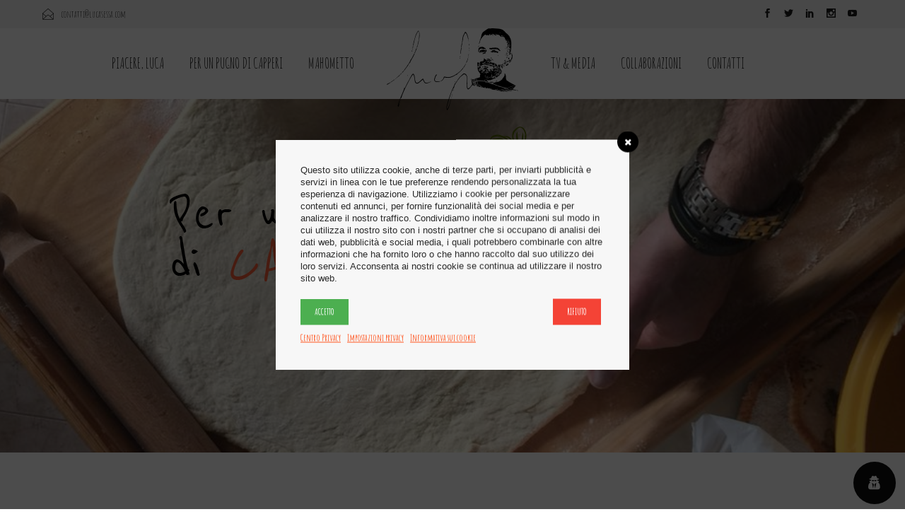

--- FILE ---
content_type: text/html; charset=UTF-8
request_url: https://lucasessa.com/perunpugnodicapperi-tag/barbecue/
body_size: 18229
content:
<!DOCTYPE html>
<html lang="it-IT">
<head>
	<meta charset="UTF-8">

	<link rel="profile" href="https://gmpg.org/xfn/11">
	
			<meta name="HandheldFriendly" content="True">
			<meta name="MobileOptimized" content="320">
			<meta name="viewport" content="width=device-width, height=device-height, initial-scale=1.0, minimum-scale=1.0"/>

				<meta name="theme-color" content="#df6743">
			<link rel="pingback" href="https://lucasessa.com/xmlrpc.php">

	
	<!-- This site is optimized with the Yoast SEO plugin v14.0.4 - https://yoast.com/wordpress/plugins/seo/ -->
	<title>BARBECUE Archivi | Luca Sessa</title>
	<meta name="robots" content="index, follow" />
	<meta name="googlebot" content="index, follow, max-snippet:-1, max-image-preview:large, max-video-preview:-1" />
	<meta name="bingbot" content="index, follow, max-snippet:-1, max-image-preview:large, max-video-preview:-1" />
	<link rel="canonical" href="https://lucasessa.com/perunpugnodicapperi-tag/barbecue/" />
	<meta property="og:locale" content="it_IT" />
	<meta property="og:type" content="article" />
	<meta property="og:title" content="BARBECUE Archivi | Luca Sessa" />
	<meta property="og:url" content="https://lucasessa.com/perunpugnodicapperi-tag/barbecue/" />
	<meta property="og:site_name" content="Luca Sessa" />
	<meta name="twitter:card" content="summary_large_image" />
	<meta name="twitter:site" content="@luca_sessa" />
	<script type="application/ld+json" class="yoast-schema-graph">{"@context":"https://schema.org","@graph":[{"@type":"WebSite","@id":"https://lucasessa.com/#website","url":"https://lucasessa.com/","name":"Luca Sessa","description":"Per un Pugno di Capperi","potentialAction":[{"@type":"SearchAction","target":"https://lucasessa.com/?s={search_term_string}","query-input":"required name=search_term_string"}],"inLanguage":"it-IT"},{"@type":"CollectionPage","@id":"https://lucasessa.com/perunpugnodicapperi-tag/barbecue/#webpage","url":"https://lucasessa.com/perunpugnodicapperi-tag/barbecue/","name":"BARBECUE Archivi | Luca Sessa","isPartOf":{"@id":"https://lucasessa.com/#website"},"inLanguage":"it-IT"}]}</script>
	<!-- / Yoast SEO plugin. -->


<link rel='dns-prefetch' href='//www.google.com' />
<link rel='dns-prefetch' href='//www.googletagmanager.com' />
<link rel='dns-prefetch' href='//fonts.googleapis.com' />
<link rel='dns-prefetch' href='//s.w.org' />
<link rel="alternate" type="application/rss+xml" title="Luca Sessa &raquo; Feed" href="https://lucasessa.com/feed/" />
<link rel="alternate" type="application/rss+xml" title="Luca Sessa &raquo; Feed dei commenti" href="https://lucasessa.com/comments/feed/" />
<link rel="alternate" type="application/rss+xml" title="Luca Sessa &raquo; BARBECUE Feed del tag" href="https://lucasessa.com/perunpugnodicapperi-tag/barbecue/feed/" />
		<script type="text/javascript">
			window._wpemojiSettings = {"baseUrl":"https:\/\/s.w.org\/images\/core\/emoji\/12.0.0-1\/72x72\/","ext":".png","svgUrl":"https:\/\/s.w.org\/images\/core\/emoji\/12.0.0-1\/svg\/","svgExt":".svg","source":{"concatemoji":"https:\/\/lucasessa.com\/wp-includes\/js\/wp-emoji-release.min.js?ver=5.4.18"}};
			/*! This file is auto-generated */
			!function(e,a,t){var n,r,o,i=a.createElement("canvas"),p=i.getContext&&i.getContext("2d");function s(e,t){var a=String.fromCharCode;p.clearRect(0,0,i.width,i.height),p.fillText(a.apply(this,e),0,0);e=i.toDataURL();return p.clearRect(0,0,i.width,i.height),p.fillText(a.apply(this,t),0,0),e===i.toDataURL()}function c(e){var t=a.createElement("script");t.src=e,t.defer=t.type="text/javascript",a.getElementsByTagName("head")[0].appendChild(t)}for(o=Array("flag","emoji"),t.supports={everything:!0,everythingExceptFlag:!0},r=0;r<o.length;r++)t.supports[o[r]]=function(e){if(!p||!p.fillText)return!1;switch(p.textBaseline="top",p.font="600 32px Arial",e){case"flag":return s([127987,65039,8205,9895,65039],[127987,65039,8203,9895,65039])?!1:!s([55356,56826,55356,56819],[55356,56826,8203,55356,56819])&&!s([55356,57332,56128,56423,56128,56418,56128,56421,56128,56430,56128,56423,56128,56447],[55356,57332,8203,56128,56423,8203,56128,56418,8203,56128,56421,8203,56128,56430,8203,56128,56423,8203,56128,56447]);case"emoji":return!s([55357,56424,55356,57342,8205,55358,56605,8205,55357,56424,55356,57340],[55357,56424,55356,57342,8203,55358,56605,8203,55357,56424,55356,57340])}return!1}(o[r]),t.supports.everything=t.supports.everything&&t.supports[o[r]],"flag"!==o[r]&&(t.supports.everythingExceptFlag=t.supports.everythingExceptFlag&&t.supports[o[r]]);t.supports.everythingExceptFlag=t.supports.everythingExceptFlag&&!t.supports.flag,t.DOMReady=!1,t.readyCallback=function(){t.DOMReady=!0},t.supports.everything||(n=function(){t.readyCallback()},a.addEventListener?(a.addEventListener("DOMContentLoaded",n,!1),e.addEventListener("load",n,!1)):(e.attachEvent("onload",n),a.attachEvent("onreadystatechange",function(){"complete"===a.readyState&&t.readyCallback()})),(n=t.source||{}).concatemoji?c(n.concatemoji):n.wpemoji&&n.twemoji&&(c(n.twemoji),c(n.wpemoji)))}(window,document,window._wpemojiSettings);
		</script>
		<style type="text/css">
img.wp-smiley,
img.emoji {
	display: inline !important;
	border: none !important;
	box-shadow: none !important;
	height: 1em !important;
	width: 1em !important;
	margin: 0 .07em !important;
	vertical-align: -0.1em !important;
	background: none !important;
	padding: 0 !important;
}
</style>
	<link rel='stylesheet' id='sb_instagram_styles-css'  href='https://lucasessa.com/wp-content/plugins/instagram-feed/css/sb-instagram-2-2.min.css?ver=2.4.1' type='text/css' media='all' />
<link rel='stylesheet' id='wp-block-library-css'  href='https://lucasessa.com/wp-includes/css/dist/block-library/style.min.css?ver=5.4.18' type='text/css' media='all' />
<link rel='stylesheet' id='contact-form-7-css'  href='https://lucasessa.com/wp-content/plugins/contact-form-7/includes/css/styles.css?ver=5.1.7' type='text/css' media='all' />
<link rel='stylesheet' id='essential-grid-plugin-settings-css'  href='https://lucasessa.com/wp-content/plugins/essential-grid/public/assets/css/settings.css?ver=2.2.2' type='text/css' media='all' />
<link rel='stylesheet' id='tp-open-sans-css'  href='https://fonts.googleapis.com/css?family=Open+Sans%3A300%2C400%2C600%2C700%2C800&#038;ver=5.4.18' type='text/css' media='all' />
<link rel='stylesheet' id='tp-raleway-css'  href='https://fonts.googleapis.com/css?family=Raleway%3A100%2C200%2C300%2C400%2C500%2C600%2C700%2C800%2C900&#038;ver=5.4.18' type='text/css' media='all' />
<link rel='stylesheet' id='tp-droid-serif-css'  href='https://fonts.googleapis.com/css?family=Droid+Serif%3A400%2C700&#038;ver=5.4.18' type='text/css' media='all' />
<link rel='stylesheet' id='tp-fontello-css'  href='https://lucasessa.com/wp-content/plugins/essential-grid/public/assets/font/fontello/css/fontello.css?ver=2.2.2' type='text/css' media='all' />
<link rel='stylesheet' id='iml_owl.carousel_vc-css'  href='https://lucasessa.com/wp-content/plugins/indeed-my-logos-vc/files/css/owl.carousel.css?ver=5.4.18' type='text/css' media='all' />
<link rel='stylesheet' id='iml_font-awesome-css'  href='https://lucasessa.com/wp-content/plugins/indeed-my-logos-vc/files/css/font-awesome.min.css' type='text/css' media='all' />
<link rel='stylesheet' id='iml_style_front_end_vc-css'  href='https://lucasessa.com/wp-content/plugins/indeed-my-logos-vc/files/css/style-front_end.css' type='text/css' media='all' />
<link rel='stylesheet' id='rs-plugin-settings-css'  href='https://lucasessa.com/wp-content/plugins/revslider/public/assets/css/settings.css?ver=5.4.7' type='text/css' media='all' />
<style id='rs-plugin-settings-inline-css' type='text/css'>
#rs-demo-id {}
</style>
<link rel='stylesheet' id='wordpress-gdpr-css'  href='https://lucasessa.com/wp-content/plugins/wordpress-gdpr/public/css/wordpress-gdpr-public.css?ver=1.5.5' type='text/css' media='all' />
<link rel='stylesheet' id='font-awesome-css'  href='https://lucasessa.com/wp-content/plugins/js_composer/assets/lib/bower/font-awesome/css/font-awesome.min.css?ver=5.4.5' type='text/css' media='all' />
<link rel='stylesheet' id='wordpress-gdpr-custom-css'  href='https://lucasessa.com/wp-content/plugins/wordpress-gdpr/public/css/wordpress-gdpr-custom.css?ver=1.5.5' type='text/css' media='all' />
<link rel='stylesheet' id='dcwss-css'  href='https://lucasessa.com/wp-content/plugins/wordpress-social-stream/css/dcwss.css?ver=5.4.18' type='text/css' media='all' />
<link rel='stylesheet' id='composer-fonts-css'  href='https://lucasessa.com/wp-content/themes/composer/_css/pix-icons.css?ver=3.2.1' type='text/css' media='all' />
<link rel='stylesheet' id='bootstrap-css'  href='https://lucasessa.com/wp-content/themes/composer/_css/bootstrap.min.css?ver=3.1.1' type='text/css' media='all' />
<link rel='stylesheet' id='composer-stylesheet-css'  href='https://lucasessa.com/wp-content/themes/composer/_css/main.css?ver=3.2.1' type='text/css' media='all' />
<link rel='stylesheet' id='composer-plugins-stylesheet-css'  href='https://lucasessa.com/wp-content/themes/composer/_css/plugins.css?ver=3.2.1' type='text/css' media='all' />
<link rel='stylesheet' id='composer-custom-css-css'  href='https://lucasessa.com/wp-content/uploads/composer-child-theme/custom.css?ver=1768917669' type='text/css' media='all' />
<link rel='stylesheet' id='child-theme-style-css'  href='https://lucasessa.com/wp-content/themes/composer-child/child-theme-style.css?ver=1.0' type='text/css' media='all' />
<link rel='stylesheet' id='composer-animate-stylesheet-css'  href='https://lucasessa.com/wp-content/themes/composer/_css/animate.min.css?ver=3.2.1' type='text/css' media='all' />
<link rel='stylesheet' id='bbpress-css'  href='https://lucasessa.com/wp-content/themes/composer/_css/bbpress.css?ver=1.0' type='text/css' media='all' />
<link rel='stylesheet' id='composer-responsive-stylesheet-css'  href='https://lucasessa.com/wp-content/themes/composer/_css/responsive.css?ver=3.2.1' type='text/css' media='all' />
<style id='composer-responsive-stylesheet-inline-css' type='text/css'>
#sub-header, .composer-header-dark #sub-header {
            background-image: url(https://lucasessa.com/wp-content/uploads/2018/04/Luca-sessa.jpg);background-size: cover;background-repeat: no-repeat;background-position: center center;
        }
        #sub-header .sub-banner-title, .banner-header .sub-banner-title, .breadcrumb li a, .breadcrumb li span, #sub-header .current {
            color:#ffffff;
        }
        #sub-header .pattern {
            background:rgba(223,103,67,0.8);opacity: 0.9
        }
        body, #main-wrapper {
            background-color:#fff;
        }
        #main-wrapper {
            background-color:#ffffff !important;
        }
</style>
<link rel='stylesheet' id='pix_theme_fonts-css'  href='//fonts.googleapis.com/css?family=Josefin+Sans%3A300%2C400%2C400italic%2C700%2C700italic%7CAmatic+SC%3A300%2C400%2C500%2C600%2C700%7CAmatic+SC%3A700%7CAmatic+SC%3A700%7CAmatic+SC%3A700%7CAmatic+SC%3Aregular%7CAmatic+SC%3Aregular%7CAmatic+SC%3Aregular%7CAmatic+SC%3Aregular%7CAmatic+SC%3Aregular%7CAmatic+SC%3A700%7CJosefin+Sans%3Aregular%7CAmatic+SC%3A700%7CAmatic+SC%3A700%7CAmatic+SC%3A700%7CAmatic+SC%3A700%7CAmatic+SC%3A700%7CAmatic+SC%3A700%7CAmatic+SC%3A700%7CAmatic+SC%3A700%7CAmatic+SC%3A700%7CAmatic+SC%3Aregular%7CAmatic+SC%3Aregular%7CAmatic+SC%3Aregular%7CAmatic+SC%3A700%7CAmatic+SC%3A700%7CAmatic+SC%3Aregular%7CAmatic+SC%3A700%26subset%3Dlatin%2Clatin-ext&#038;ver=1.0.0' type='text/css' media='all' />
<link rel='stylesheet' id='bsf-Defaults-css'  href='https://lucasessa.com/wp-content/uploads/smile_fonts/Defaults/Defaults.css?ver=5.4.18' type='text/css' media='all' />
<link rel='stylesheet' id='mpc-massive-style-css'  href='https://lucasessa.com/wp-content/plugins/mpc-massive/assets/css/mpc-styles.css?ver=5.4.18' type='text/css' media='all' />
<script>if (document.location.protocol != "https:") {document.location = document.URL.replace(/^http:/i, "https:");}</script><script type='text/javascript' src='https://lucasessa.com/wp-includes/js/jquery/jquery.js?ver=1.12.4-wp'></script>
<script type='text/javascript' src='https://lucasessa.com/wp-includes/js/jquery/jquery-migrate.min.js?ver=1.4.1'></script>
<script type='text/javascript' src='https://lucasessa.com/wp-content/plugins/indeed-my-logos-vc/files/js/owl.carousel.js'></script>
<script type='text/javascript' src='https://lucasessa.com/wp-content/plugins/indeed-my-logos-vc/files/js/isotope.pkgd.min.js'></script>
<script type='text/javascript' src='https://lucasessa.com/wp-content/plugins/essential-grid/public/assets/js/jquery.esgbox.min.js?ver=2.2.2'></script>
<script type='text/javascript' src='https://lucasessa.com/wp-content/plugins/essential-grid/public/assets/js/jquery.themepunch.tools.min.js?ver=2.2.2'></script>
<script type='text/javascript' src='https://lucasessa.com/wp-content/plugins/revslider/public/assets/js/jquery.themepunch.revolution.min.js?ver=5.4.7'></script>
<script type='text/javascript' src='https://lucasessa.com/wp-content/plugins/wordpress-social-stream/js/jquery.social.stream.wall.1.8.js?ver=5.4.18'></script>
<script type='text/javascript' src='https://lucasessa.com/wp-content/plugins/wordpress-social-stream/js/jquery.social.stream.1.6.2.min.js?ver=5.4.18'></script>
<script type='text/javascript' src='https://lucasessa.com/wp-content/themes/composer/_js/libs/modernizr.custom.min.js?ver=2.5.3'></script>

<!-- Snippet Google Analytics aggiunto da Site Kit -->
<script type='text/javascript' src='https://www.googletagmanager.com/gtag/js?id=UA-118253518-1' async></script>
<script type='text/javascript'>
window.dataLayer = window.dataLayer || [];function gtag(){dataLayer.push(arguments);}
gtag('set', 'linker', {"domains":["lucasessa.com"]} );
gtag("js", new Date());
gtag("set", "developer_id.dZTNiMT", true);
gtag("config", "UA-118253518-1", {"anonymize_ip":true});
gtag("config", "G-4PCM9MQ8VG");
</script>

<!-- Termina lo snippet Google Analytics aggiunto da Site Kit -->
<link rel='https://api.w.org/' href='https://lucasessa.com/wp-json/' />
<link rel="EditURI" type="application/rsd+xml" title="RSD" href="https://lucasessa.com/xmlrpc.php?rsd" />
<link rel="wlwmanifest" type="application/wlwmanifest+xml" href="https://lucasessa.com/wp-includes/wlwmanifest.xml" /> 
<meta name="generator" content="WordPress 5.4.18" />
<meta name="generator" content="Site Kit by Google 1.92.0" />		<script type="text/javascript">
			var ajaxRevslider;
			
			jQuery(document).ready(function() {
				// CUSTOM AJAX CONTENT LOADING FUNCTION
				ajaxRevslider = function(obj) {
				
					// obj.type : Post Type
					// obj.id : ID of Content to Load
					// obj.aspectratio : The Aspect Ratio of the Container / Media
					// obj.selector : The Container Selector where the Content of Ajax will be injected. It is done via the Essential Grid on Return of Content
					
					var content = "";

					data = {};
					
					data.action = 'revslider_ajax_call_front';
					data.client_action = 'get_slider_html';
					data.token = '8801bb9490';
					data.type = obj.type;
					data.id = obj.id;
					data.aspectratio = obj.aspectratio;
					
					// SYNC AJAX REQUEST
					jQuery.ajax({
						type:"post",
						url:"https://lucasessa.com/wp-admin/admin-ajax.php",
						dataType: 'json',
						data:data,
						async:false,
						success: function(ret, textStatus, XMLHttpRequest) {
							if(ret.success == true)
								content = ret.data;								
						},
						error: function(e) {
							console.log(e);
						}
					});
					
					 // FIRST RETURN THE CONTENT WHEN IT IS LOADED !!
					 return content;						 
				};
				
				// CUSTOM AJAX FUNCTION TO REMOVE THE SLIDER
				var ajaxRemoveRevslider = function(obj) {
					return jQuery(obj.selector+" .rev_slider").revkill();
				};

				// EXTEND THE AJAX CONTENT LOADING TYPES WITH TYPE AND FUNCTION
				var extendessential = setInterval(function() {
					if (jQuery.fn.tpessential != undefined) {
						clearInterval(extendessential);
						if(typeof(jQuery.fn.tpessential.defaults) !== 'undefined') {
							jQuery.fn.tpessential.defaults.ajaxTypes.push({type:"revslider",func:ajaxRevslider,killfunc:ajaxRemoveRevslider,openAnimationSpeed:0.3});   
							// type:  Name of the Post to load via Ajax into the Essential Grid Ajax Container
							// func: the Function Name which is Called once the Item with the Post Type has been clicked
							// killfunc: function to kill in case the Ajax Window going to be removed (before Remove function !
							// openAnimationSpeed: how quick the Ajax Content window should be animated (default is 0.3)
						}
					}
				},30);
			});
		</script>
		<!-- Custom Styling Social Stream -->
<style type="text/css">
.stream li.dcsns-twitter .section-intro,.filter .f-twitter a:hover, .wall-outer .dcsns-toolbar .filter .f-twitter a.iso-active{background-color:#4ec2dc!important;}.stream li.dcsns-facebook .section-intro,.filter .f-facebook a:hover, .wall-outer .dcsns-toolbar .filter .f-facebook a.iso-active{background-color:#3b5998!important;}.stream li.dcsns-google .section-intro,.filter .f-google a:hover, .wall-outer .dcsns-toolbar .filter .f-google a.iso-active{background-color:#2d2d2d!important;}.stream li.dcsns-rss .section-intro,.filter .f-rss a:hover, .wall-outer .dcsns-toolbar .filter .f-rss a.iso-active{background-color:#FF9800!important;}.stream li.dcsns-flickr .section-intro,.filter .f-flickr a:hover, .wall-outer .dcsns-toolbar .filter .f-flickr a.iso-active{background-color:#f90784!important;}.stream li.dcsns-delicious .section-intro,.filter .f-delicious a:hover, .wall-outer .dcsns-toolbar .filter .f-delicious a.iso-active{background-color:#3271CB!important;}.stream li.dcsns-youtube .section-intro,.filter .f-youtube a:hover, .wall-outer .dcsns-toolbar .filter .f-youtube a.iso-active{background-color:#DF1F1C!important;}.stream li.dcsns-pinterest .section-intro,.filter .f-pinterest a:hover, .wall-outer .dcsns-toolbar .filter .f-pinterest a.iso-active{background-color:#CB2528!important;}.stream li.dcsns-lastfm .section-intro,.filter .f-lastfm a:hover, .wall-outer .dcsns-toolbar .filter .f-lastfm a.iso-active{background-color:#C90E12!important;}.stream li.dcsns-dribbble .section-intro,.filter .f-dribbble a:hover, .wall-outer .dcsns-toolbar .filter .f-dribbble a.iso-active{background-color:#F175A8!important;}.stream li.dcsns-vimeo .section-intro,.filter .f-vimeo a:hover, .wall-outer .dcsns-toolbar .filter .f-vimeo a.iso-active{background-color:#4EBAFF!important;}.stream li.dcsns-stumbleupon .section-intro,.filter .f-stumbleupon a:hover, .wall-outer .dcsns-toolbar .filter .f-stumbleupon a.iso-active{background-color:#EB4924!important;}.stream li.dcsns-deviantart .section-intro,.filter .f-deviantart a:hover, .wall-outer .dcsns-toolbar .filter .f-deviantart a.iso-active{background-color:#607365!important;}.stream li.dcsns-tumblr .section-intro,.filter .f-tumblr a:hover, .wall-outer .dcsns-toolbar .filter .f-tumblr a.iso-active{background-color:#385774!important;}.stream li.dcsns-instagram .section-intro,.filter .f-instagram a:hover, .wall-outer .dcsns-toolbar .filter .f-instagram a.iso-active{background-color:#413A33!important;}.wall-outer .dcsns-toolbar .filter li a {background:#777;}</style>
<link rel="apple-touch-icon" sizes="180x180" href="/wp-content/uploads/fbrfg/apple-touch-icon.png">
<link rel="icon" type="image/png" sizes="32x32" href="/wp-content/uploads/fbrfg/favicon-32x32.png">
<link rel="icon" type="image/png" sizes="16x16" href="/wp-content/uploads/fbrfg/favicon-16x16.png">
<link rel="manifest" href="/wp-content/uploads/fbrfg/site.webmanifest">
<link rel="mask-icon" href="/wp-content/uploads/fbrfg/safari-pinned-tab.svg" color="#df6743">
<link rel="shortcut icon" href="/wp-content/uploads/fbrfg/favicon.ico">
<meta name="msapplication-TileColor" content="#da532c">
<meta name="msapplication-config" content="/wp-content/uploads/fbrfg/browserconfig.xml">
<meta name="theme-color" content="#ffffff"><style type="text/css">.recentcomments a{display:inline !important;padding:0 !important;margin:0 !important;}</style><meta name="generator" content="Powered by WPBakery Page Builder - drag and drop page builder for WordPress."/>
<!--[if lte IE 9]><link rel="stylesheet" type="text/css" href="https://lucasessa.com/wp-content/plugins/js_composer/assets/css/vc_lte_ie9.min.css" media="screen"><![endif]--><meta name="generator" content="Powered by Slider Revolution 5.4.7 - responsive, Mobile-Friendly Slider Plugin for WordPress with comfortable drag and drop interface." />
<script type="text/javascript">function setREVStartSize(e){
				document.addEventListener("DOMContentLoaded", function() {
					try{ e.c=jQuery(e.c);var i=jQuery(window).width(),t=9999,r=0,n=0,l=0,f=0,s=0,h=0;
						if(e.responsiveLevels&&(jQuery.each(e.responsiveLevels,function(e,f){f>i&&(t=r=f,l=e),i>f&&f>r&&(r=f,n=e)}),t>r&&(l=n)),f=e.gridheight[l]||e.gridheight[0]||e.gridheight,s=e.gridwidth[l]||e.gridwidth[0]||e.gridwidth,h=i/s,h=h>1?1:h,f=Math.round(h*f),"fullscreen"==e.sliderLayout){var u=(e.c.width(),jQuery(window).height());if(void 0!=e.fullScreenOffsetContainer){var c=e.fullScreenOffsetContainer.split(",");if (c) jQuery.each(c,function(e,i){u=jQuery(i).length>0?u-jQuery(i).outerHeight(!0):u}),e.fullScreenOffset.split("%").length>1&&void 0!=e.fullScreenOffset&&e.fullScreenOffset.length>0?u-=jQuery(window).height()*parseInt(e.fullScreenOffset,0)/100:void 0!=e.fullScreenOffset&&e.fullScreenOffset.length>0&&(u-=parseInt(e.fullScreenOffset,0))}f=u}else void 0!=e.minHeight&&f<e.minHeight&&(f=e.minHeight);e.c.closest(".rev_slider_wrapper").css({height:f})					
					}catch(d){console.log("Failure at Presize of Slider:"+d)}
				});
			};</script>
<noscript><style type="text/css"> .wpb_animate_when_almost_visible { opacity: 1; }</style></noscript></head>


	<body data-rsssl=1 class="archive tag tag-barbecue tag-1863 wp-custom-logo composer-wide composer-top-header-enabled full-header wpb-js-composer js-comp-ver-5.4.5 vc_responsive">
		
		
		<div class="mobile-menu-nav  menu-dark "><div class="mobile-menu-inner"></div></div>
		
		<div id="content-pusher">

		<p id="back-top" class=""><a href="#top"><span class="pixicon-arrow-angle-up"></span></a></p>				<div class="header-wrap nav-double-border header-line-no ">

					<div class="header-con sticky-light  pix-sticky-header menu-header-4 menu-dark ">

						

<div class="pageTopCon">
	<div class="container">
		<div class="pageTop row">
			<div class="pull-left">
				<div class="header-center">
					<div class="header-elem"><p class="top-details clearfix"><span><a href="mailto:contatti@lucasessa.com" class="top-header-email-text"><i class="pix-icon pixicon-envelope-open"></i> <span class="top-header-email-text">contatti@lucasessa.com</a></span></span></p></div>				</div>
			</div>
			<div class="pull-right">
				<div class="header-center">
					<div class="header-elem"><p class="social-icons"><a href="https://www.facebook.com/lucasessafood/" target="_blank" title="Facebook" class="facebook"><i class="pixicon-facebook"></i></a><a href="https://twitter.com/luca_sessa" target="_blank" title="Twitter" class="twitter"><i class="pixicon-twitter"></i></a><a href="https://www.linkedin.com/in/luca-sessa-6013a772/" target="_blank" title="linkedin" class="linkedin"><i class="pixicon-linked-in"></i></a><a href="https://www.instagram.com/lukasessa/" target="_blank" title="Instagram" class="instagram"><i class="pixicon-instagram"></i></a><a href="https://www.youtube.com/channel/UCukjERSqOIxh_gh5BScTSug" target="_blank" title="YouTube" class="youtube"><i class="pixicon-youtube"></i></a></p></div>				</div>
			</div>
		</div>
	</div>
</div>
<header class="header">
	<div class="container">
		<div id="inner-header" class="wrap col3 clearfix">
			<div class="main-nav-left">
				<nav class="main-nav">
					<ul id="menu-menu-principale" class="menu clearfix"><li id="menu-item-16178" class="menu-item menu-item-type-post_type menu-item-object-page menu-item-16178 pix-submenu external"><a href="https://lucasessa.com/piacere-luca-sessa/" data-scroll="true" class="external">PIACERE, LUCA</a><span class="pix-dropdown-arrow"></span></li>
<li id="menu-item-16177" class="menu-item menu-item-type-post_type menu-item-object-page menu-item-has-children menu-item-16177 pix-megamenu pix-megamenu-col4 external"><a href="https://lucasessa.com/per-un-pugno-di-capperi/" data-scroll="true" class="external">PER UN PUGNO DI CAPPERI</a><span class="pix-dropdown-arrow"></span>
<ul class="sub-menu">
	<li id="menu-item-16680" class="menu-item menu-item-type-taxonomy menu-item-object-category menu-item-has-children menu-item-16680 external"><a href="https://lucasessa.com/perunpugnodicapperi/ricette/" data-scroll="true" class="external">RICETTE</a><span class="pix-dropdown-arrow"></span>
	<ul class="sub-menu">
		<li id="menu-item-16681" class="menu-item menu-item-type-taxonomy menu-item-object-category menu-item-16681 external"><a href="https://lucasessa.com/perunpugnodicapperi/ricette/antipasti/" data-scroll="true" class="external">ANTIPASTI</a><span class="pix-dropdown-arrow"></span></li>
		<li id="menu-item-16686" class="menu-item menu-item-type-taxonomy menu-item-object-category menu-item-16686 external"><a href="https://lucasessa.com/perunpugnodicapperi/ricette/primi/" data-scroll="true" class="external">PRIMI</a><span class="pix-dropdown-arrow"></span></li>
		<li id="menu-item-16687" class="menu-item menu-item-type-taxonomy menu-item-object-category menu-item-16687 external"><a href="https://lucasessa.com/perunpugnodicapperi/ricette/secondi/" data-scroll="true" class="external">SECONDI</a><span class="pix-dropdown-arrow"></span></li>
		<li id="menu-item-16683" class="menu-item menu-item-type-taxonomy menu-item-object-category menu-item-16683 external"><a href="https://lucasessa.com/perunpugnodicapperi/ricette/contorni/" data-scroll="true" class="external">CONTORNI</a><span class="pix-dropdown-arrow"></span></li>
		<li id="menu-item-16684" class="menu-item menu-item-type-taxonomy menu-item-object-category menu-item-16684 external"><a href="https://lucasessa.com/perunpugnodicapperi/ricette/dolci/" data-scroll="true" class="external">DOLCI</a><span class="pix-dropdown-arrow"></span></li>
		<li id="menu-item-16685" class="menu-item menu-item-type-taxonomy menu-item-object-category menu-item-16685 external"><a href="https://lucasessa.com/perunpugnodicapperi/ricette/piatti-unici/" data-scroll="true" class="external">PIATTI UNICI</a><span class="pix-dropdown-arrow"></span></li>
		<li id="menu-item-16682" class="menu-item menu-item-type-taxonomy menu-item-object-category menu-item-16682 external"><a href="https://lucasessa.com/perunpugnodicapperi/ricette/basi/" data-scroll="true" class="external">BASI</a><span class="pix-dropdown-arrow"></span></li>
	</ul>
</li>
	<li id="menu-item-16676" class="menu-item menu-item-type-taxonomy menu-item-object-category menu-item-has-children menu-item-16676 external"><a href="https://lucasessa.com/perunpugnodicapperi/articoli/" data-scroll="true" class="external">ARTICOLI</a><span class="pix-dropdown-arrow"></span>
	<ul class="sub-menu">
		<li id="menu-item-17557" class="menu-item menu-item-type-taxonomy menu-item-object-category menu-item-17557 external"><a href="https://lucasessa.com/perunpugnodicapperi/articoli/mahometto-articoli/" data-scroll="true" class="external">MAHOMETTO</a><span class="pix-dropdown-arrow"></span></li>
		<li id="menu-item-16678" class="menu-item menu-item-type-taxonomy menu-item-object-category menu-item-16678 external"><a href="https://lucasessa.com/perunpugnodicapperi/articoli/interviste/" data-scroll="true" class="external">INTERVISTE</a><span class="pix-dropdown-arrow"></span></li>
		<li id="menu-item-16677" class="menu-item menu-item-type-taxonomy menu-item-object-category menu-item-16677 external"><a href="https://lucasessa.com/perunpugnodicapperi/articoli/eventi-tour/" data-scroll="true" class="external">EVENTI/TOUR</a><span class="pix-dropdown-arrow"></span></li>
		<li id="menu-item-16679" class="menu-item menu-item-type-taxonomy menu-item-object-category menu-item-16679 external"><a href="https://lucasessa.com/perunpugnodicapperi/articoli/recensioni/" data-scroll="true" class="external">RECENSIONI</a><span class="pix-dropdown-arrow"></span></li>
	</ul>
</li>
	<li id="menu-item-16688" class="menu-item menu-item-type-taxonomy menu-item-object-category menu-item-has-children menu-item-16688 external"><a href="https://lucasessa.com/perunpugnodicapperi/divini/" data-scroll="true" class="external">DIVINI</a><span class="pix-dropdown-arrow"></span>
	<ul class="sub-menu">
		<li id="menu-item-16689" class="menu-item menu-item-type-taxonomy menu-item-object-category menu-item-16689 external"><a href="https://lucasessa.com/perunpugnodicapperi/divini/bianco/" data-scroll="true" class="external">BIANCO</a><span class="pix-dropdown-arrow"></span></li>
		<li id="menu-item-16690" class="menu-item menu-item-type-taxonomy menu-item-object-category menu-item-16690 external"><a href="https://lucasessa.com/perunpugnodicapperi/divini/rosso/" data-scroll="true" class="external">ROSSO</a><span class="pix-dropdown-arrow"></span></li>
		<li id="menu-item-16691" class="menu-item menu-item-type-taxonomy menu-item-object-category menu-item-16691 external"><a href="https://lucasessa.com/perunpugnodicapperi/divini/bollicine/" data-scroll="true" class="external">BOLLICINE</a><span class="pix-dropdown-arrow"></span></li>
		<li id="menu-item-16692" class="menu-item menu-item-type-taxonomy menu-item-object-category menu-item-16692 external"><a href="https://lucasessa.com/perunpugnodicapperi/divini/altro-divini/" data-scroll="true" class="external">ALTRO</a><span class="pix-dropdown-arrow"></span></li>
	</ul>
</li>
	<li id="menu-item-16693" class="menu-item menu-item-type-taxonomy menu-item-object-category menu-item-has-children menu-item-16693 external"><a href="https://lucasessa.com/perunpugnodicapperi/tv/" data-scroll="true" class="external">TV &#038; MEDIA</a><span class="pix-dropdown-arrow"></span>
	<ul class="sub-menu">
		<li id="menu-item-16694" class="menu-item menu-item-type-taxonomy menu-item-object-category menu-item-16694 external"><a href="https://lucasessa.com/perunpugnodicapperi/tv/programmi/" data-scroll="true" class="external">PROGRAMMI</a><span class="pix-dropdown-arrow"></span></li>
		<li id="menu-item-16695" class="menu-item menu-item-type-taxonomy menu-item-object-category menu-item-16695 external"><a href="https://lucasessa.com/perunpugnodicapperi/tv/video/" data-scroll="true" class="external">VIDEO</a><span class="pix-dropdown-arrow"></span></li>
	</ul>
</li>
</ul>
</li>
<li id="menu-item-17565" class="menu-item menu-item-type-post_type menu-item-object-page menu-item-17565 pix-submenu external"><a href="https://lucasessa.com/mahometto/" data-scroll="true" class="external">MAHOMETTO</a><span class="pix-dropdown-arrow"></span></li>
</ul>				</nav>
				<div class="widget-right">
									</div>
			</div>

			<div id="logo" class="sticky-logo-yes"><a href="https://lucasessa.com/" class="mobile-logo-yes" rel="home" itemprop="url"><img src="https://lucasessa.com/wp-content/uploads/2018/04/Luca-Sessa.png" data-rjs="https://lucasessa.com/wp-content/uploads/2018/04/Luca-Sessa-x2.png" alt="Luca Sessa" class="dark-logo"><img src="" alt="Luca Sessa" class="light-logo"><img src="https://lucasessa.com/wp-content/uploads/2018/04/Luca-Sessa.png" data-rjs="https://lucasessa.com/wp-content/uploads/2018/04/Luca-Sessa-x2.png" alt="Luca Sessa" class="sticky-logo"><img src="https://lucasessa.com/wp-content/uploads/2018/04/Luca-Sessa-Logo-mobile.png" alt="Luca Sessa" class="mobile-res-logo"></a></div>
							<div class="pix-menu">
					<div class="pix-menu-trigger">
						<span class="mobile-menu">Menù</span>
					</div>
				</div>
			
			<div class="main-nav-right">
				<nav class="main-nav">
					<ul id="menu-menu-principale-dx" class="menu clearfix"><li id="menu-item-16697" class="menu-item menu-item-type-taxonomy menu-item-object-category menu-item-16697 pix-submenu external"><a href="https://lucasessa.com/perunpugnodicapperi/tv/" data-scroll="true" class="external">TV &#038; MEDIA</a><span class="pix-dropdown-arrow"></span></li>
<li id="menu-item-17568" class="menu-item menu-item-type-post_type menu-item-object-page menu-item-17568 pix-submenu external"><a href="https://lucasessa.com/collaborazioni-in-corso/" data-scroll="true" class="external">COLLABORAZIONI</a><span class="pix-dropdown-arrow"></span></li>
<li id="menu-item-16166" class="menu-item menu-item-type-post_type menu-item-object-page menu-item-16166 pix-submenu external"><a href="https://lucasessa.com/contatti/" data-scroll="true" class="external">CONTATTI</a><span class="pix-dropdown-arrow"></span></li>
</ul>				</nav>
				<div class="widget-right">
									</div>
			</div>

		</div>
	</div>
</header>					</div>

				</div>

				
		<div id="main-wrapper" class="clearfix" >
						<div id="wrapper" data-ajaxtransin="fadeInUp" data-ajaxtransout="fadeOutDown" data-preloadtrans="fadeInUp"><link href="https://fonts.googleapis.com/css?family=Amatic+SC:700" rel="stylesheet" property="stylesheet" type="text/css" media="all">
<div id="rev_slider_2_1_wrapper" class="rev_slider_wrapper fullwidthbanner-container" data-source="gallery" style="margin:0px auto;background:transparent;padding:0px;margin-top:0px;margin-bottom:0px;">
<!-- START REVOLUTION SLIDER 5.4.7 fullwidth mode -->
	<div id="rev_slider_2_1" class="rev_slider fullwidthabanner" style="display:none;" data-version="5.4.7">
<ul>	<!-- SLIDE  -->
	<li data-index="rs-2" data-transition="fade" data-slotamount="default" data-hideafterloop="0" data-hideslideonmobile="off"  data-easein="default" data-easeout="default" data-masterspeed="300"  data-rotate="0"  data-saveperformance="off"  data-title="Slide" data-param1="" data-param2="" data-param3="" data-param4="" data-param5="" data-param6="" data-param7="" data-param8="" data-param9="" data-param10="" data-description="">
		<!-- MAIN IMAGE -->
		<img src="https://lucasessa.com/wp-content/uploads/2018/04/Per-un-pugno-di-Capperi-Luca-Sessa.jpg"  alt="Per un pugno di Capperi Luca Sessa" title="Per un pugno di Capperi Luca Sessa"  width="960" height="1280" data-bgposition="center center" data-kenburns="on" data-duration="10000" data-ease="Linear.easeNone" data-scalestart="100" data-scaleend="110" data-rotatestart="0" data-rotateend="0" data-blurstart="0" data-blurend="0" data-offsetstart="0 0" data-offsetend="0 0" class="rev-slidebg" data-no-retina>
		<!-- LAYERS -->

		<!-- LAYER NR. 1 -->
		<div class="tp-caption   tp-resizeme" 
			 id="slide-2-layer-1" 
			 data-x="center" data-hoffset="-100" 
			 data-y="center" data-voffset="-100" 
						data-width="['none','none','none','none']"
			data-height="['none','none','none','none']"
 
			data-type="image" 
			data-responsive_offset="on" 

			data-frames='[{"delay":0,"speed":1000,"frame":"0","from":"x:left;","to":"o:1;","ease":"Power3.easeInOut"},{"delay":"wait","speed":300,"frame":"999","to":"opacity:0;","ease":"Power3.easeInOut"}]'
			data-textAlign="['inherit','inherit','inherit','inherit']"
			data-paddingtop="[0,0,0,0]"
			data-paddingright="[0,0,0,0]"
			data-paddingbottom="[0,0,0,0]"
			data-paddingleft="[0,0,0,0]"

			style="z-index: 5;"><img src="https://lucasessa.com/wp-content/uploads/2018/04/600X224_72_PERUNPUGNODICAPPERI.png" alt="" data-ww="600px" data-hh="224px" width="600" height="224" data-no-retina> </div>

		<!-- LAYER NR. 2 -->
		<div class="tp-caption LucaLargeBg   tp-resizeme" 
			 id="slide-2-layer-2" 
			 data-x="center" data-hoffset="" 
			 data-y="center" data-voffset="80" 
						data-width="['auto']"
			data-height="['auto']"
 
			data-type="text" 
			data-responsive_offset="on" 

			data-frames='[{"delay":0,"speed":1500,"frame":"0","from":"y:-50px;opacity:0;","to":"o:1;","ease":"easeOutBounce"},{"delay":"wait","speed":300,"frame":"999","to":"opacity:0;","ease":"Power3.easeInOut"}]'
			data-textAlign="['inherit','inherit','inherit','inherit']"
			data-paddingtop="[0,0,0,0]"
			data-paddingright="[20,20,20,20]"
			data-paddingbottom="[,,,]"
			data-paddingleft="[20,20,20,20]"

			style="z-index: 6; white-space: nowrap; letter-spacing: 0px;">IL BLOG DI LUCA SESSA </div>
	</li>
</ul>
<div class="tp-bannertimer tp-bottom" style="visibility: hidden !important;"></div>	</div>
<script>var htmlDiv = document.getElementById("rs-plugin-settings-inline-css"); var htmlDivCss=".tp-caption.LucaLargeBg,.LucaLargeBg{color:#fff;font-size:50px;line-height:70px;font-weight:700;font-style:normal;font-family:Amatic SC;text-decoration:none;background-color:#df6743;border-color:transparent;border-style:none;border-width:0px 0px 0px 0px;border-radius:0px 0px 0px 0px;position:absolute;text-shadow:none;-webkit-border-radius:0px;-moz-border-radius:0px}";
				if(htmlDiv) {
					htmlDiv.innerHTML = htmlDiv.innerHTML + htmlDivCss;
				}else{
					var htmlDiv = document.createElement("div");
					htmlDiv.innerHTML = "<style>" + htmlDivCss + "</style>";
					document.getElementsByTagName("head")[0].appendChild(htmlDiv.childNodes[0]);
				}
			</script>
		<script type="text/javascript">
if (setREVStartSize!==undefined) setREVStartSize(
	{c: '#rev_slider_2_1', gridwidth: [1200], gridheight: [500], sliderLayout: 'fullwidth'});
			
var revapi2,
	tpj;	
(function() {			
	if (!/loaded|interactive|complete/.test(document.readyState)) document.addEventListener("DOMContentLoaded",onLoad)
		else
	onLoad();
	
	function onLoad() {				
		if (tpj===undefined) {
			tpj = jQuery;

			if("off" == "on") tpj.noConflict();		
		}
	if(tpj("#rev_slider_2_1").revolution == undefined){
		revslider_showDoubleJqueryError("#rev_slider_2_1");
	}else{
		revapi2 = tpj("#rev_slider_2_1").show().revolution({
			sliderType:"hero",
			jsFileLocation:"//lucasessa.com/wp-content/plugins/revslider/public/assets/js/",
			sliderLayout:"fullwidth",
			dottedOverlay:"none",
			delay:9000,
			visibilityLevels:[1240,1024,778,480],
			gridwidth:1200,
			gridheight:500,
			lazyType:"none",
			shadow:0,
			spinner:"spinner0",
			autoHeight:"off",
			disableProgressBar:"on",
			hideThumbsOnMobile:"off",
			hideSliderAtLimit:0,
			hideCaptionAtLimit:0,
			hideAllCaptionAtLilmit:0,
			debugMode:false,
			fallbacks: {
				simplifyAll:"off",
				disableFocusListener:false,
			}
		});
	}; /* END OF revapi call */
	
 }; /* END OF ON LOAD FUNCTION */
}()); /* END OF WRAPPING FUNCTION */
</script>
		</div><!-- END REVOLUTION SLIDER --><section class="blog-page pix-recent-blog-posts newsection loadmore-wrap">

<div class="container">

<div class="row">
    <div id="style-masonry" class="blog  col-md-12 full-width">
    
            <div class="blog-isotope row load-container masonry">
    
            <div class="load-element  col-md-3  element ">

        
            <article id="post-17033" class="post post-container clearfix post-17033 type-post status-publish format-standard has-post-thumbnail hentry category-il-giornale-del-cibo category-collaborazioni tag-brace tag-marinatura tag-barbecue tag-griglia tag-scuola-di-cucina tag-il-giornale-del-cibo tag-carne">
    <div class="post-standard">
        <a href="https://lucasessa.com/la-marinatura-della-carne/"><img src="https://lucasessa.com/wp-content/uploads/2018/07/Marinatura-Carne-282x200.jpg" srcset="https://lucasessa.com/wp-content/uploads/2018/07/Marinatura-Carne-282x200.jpg 1024w, https://lucasessa.com/wp-content/uploads/2018/07/Marinatura-Carne-282x200.jpg 991w, https://lucasessa.com/wp-content/uploads/2018/07/Marinatura-Carne-768x350.jpg 768w, https://lucasessa.com/wp-content/uploads/2018/07/Marinatura-Carne-480x300.jpg 480w, https://lucasessa.com/wp-content/uploads/2018/07/Marinatura-Carne-320x220.jpg 320w" alt=""></a>    </div> <!-- .post-standard -->

    
        <div class="entry-content cf content">

            <p class="category"><a href="https://lucasessa.com/perunpugnodicapperi/collaborazioni/il-giornale-del-cibo/">IL GIORNALE DEL CIBO</a></p><h3 class="title"><a href="https://lucasessa.com/la-marinatura-della-carne/">La marinatura della carne</a></h3><p>La qualità della carne è da sempre il punto di</p>
<div class="pix-recent-meta"><a href="#void" class="pix-like-me " data-id="17033"><i class="pixicon-heart-2"></i><span class="like-count">0</span></a><a href="https://lucasessa.com/la-marinatura-della-carne/#respond"><span class="pix-blog-comments"><i class="pixicon-comments"></i><span>0</span></span></a><a href="https://lucasessa.com/la-marinatura-della-carne/" class="pix-recent-single pull-right"><i class="pixicon-arrow-right"></i></a></div> 
            
        </div>

    	
	</article>
	
	
	        </div>

	      

            <div class="load-element  col-md-3  element ">

        
            <article id="post-16923" class="post post-container clearfix post-16923 type-post status-publish format-standard has-post-thumbnail hentry category-il-giornale-del-cibo category-collaborazioni tag-grill tag-carne tag-barbecue tag-bbq tag-tbso tag-roma tag-recensione tag-il-giornale-del-cibo">
    <div class="post-standard">
        <a href="https://lucasessa.com/tbsp-il-regno-della-carne/"><img src="https://lucasessa.com/wp-content/uploads/2018/06/TBSP-282x200.jpg" srcset="https://lucasessa.com/wp-content/uploads/2018/06/TBSP-282x200.jpg 1024w, https://lucasessa.com/wp-content/uploads/2018/06/TBSP-282x200.jpg 991w, https://lucasessa.com/wp-content/uploads/2018/06/TBSP-768x350.jpg 768w, https://lucasessa.com/wp-content/uploads/2018/06/TBSP-480x300.jpg 480w, https://lucasessa.com/wp-content/uploads/2018/06/TBSP-320x220.jpg 320w" alt=""></a>    </div> <!-- .post-standard -->

    
        <div class="entry-content cf content">

            <p class="category"><a href="https://lucasessa.com/perunpugnodicapperi/collaborazioni/il-giornale-del-cibo/">IL GIORNALE DEL CIBO</a></p><h3 class="title"><a href="https://lucasessa.com/tbsp-il-regno-della-carne/">TBSP, il regno della carne</a></h3><p>Il mondo del barbecue e della cottura di qualità è</p>
<div class="pix-recent-meta"><a href="#void" class="pix-like-me " data-id="16923"><i class="pixicon-heart-2"></i><span class="like-count">0</span></a><a href="https://lucasessa.com/tbsp-il-regno-della-carne/#respond"><span class="pix-blog-comments"><i class="pixicon-comments"></i><span>0</span></span></a><a href="https://lucasessa.com/tbsp-il-regno-della-carne/" class="pix-recent-single pull-right"><i class="pixicon-arrow-right"></i></a></div> 
            
        </div>

    	
	</article>
	
	
	        </div>

	      
        </div>
    </div></div>

</div>

</section>		</div> <!-- End of Wrapper -->
	</div> <!-- End of Main Wrap -->

		<footer id="footer" class=" footer-dark ">
			<div id="pageFooterCon" class="pageFooterCon clearfix amz-custom-footer-layout amz-footer-fl-3-3-3-3"><div id="pageFooter" class="container"><div class="row"><div class="col-md-3">		<div id="recent-posts-3" class="widget widget_recent_entries clearfix">		<h3 class="widgettitle">LE ULTIME DA PER UN PUGNO DI CAPPERI</h3>		<ul>
											<li>
					<a href="https://lucasessa.com/su-rai-italia-arriva-fine-dining-cucina-di-gran-classe/">Su Rai Italia arriva “Fine dining – Cucina di gran classe”</a>
									</li>
											<li>
					<a href="https://lucasessa.com/moreno-cedroni-doubletree-roma-chef-sotto-le-stelle/">Moreno Cedroni al DoubleTree di Roma per Chef sotto le Stelle</a>
									</li>
											<li>
					<a href="https://lucasessa.com/too-good-to-go-festeggia-il-primo-anno-di-box-dispensa/">Too Good To Go festeggia il primo anno di &#8220;Box Dispensa&#8221;</a>
									</li>
											<li>
					<a href="https://lucasessa.com/minciguerra-nardoni-4-mani-seguire-le-botti-cantina-santandrea/">Minciguerra e Nardoni: 4 mani da Seguire Le Botti di Cantina Sant&#8217;Andrea</a>
									</li>
											<li>
					<a href="https://lucasessa.com/ciro-oliva-e-concettina-ai-tre-santi-arrivano-a-capri/">Ciro Oliva e Concettina ai Tre Santi arrivano a Capri!</a>
									</li>
											<li>
					<a href="https://lucasessa.com/adr-e-too-good-to-go-ridurre-lo-spreco-alimentare-in-viaggio/">ADR e Too Good To Go: ridurre lo spreco alimentare in viaggio</a>
									</li>
											<li>
					<a href="https://lucasessa.com/la-segreta-arte-design-e-gusto-nel-segno-di-napoli/">La Segreta: arte, design e gusto nel segno di Napoli</a>
									</li>
											<li>
					<a href="https://lucasessa.com/acciuga-saper-raccontare-il-mare/">Acciuga e la capacità di saper raccontare il mare</a>
									</li>
											<li>
					<a href="https://lucasessa.com/dogma-cucina-gustosa-e-sostenibile/">Dogma, l’alta cucina gustosa e sostenibile (economicamente)</a>
									</li>
											<li>
					<a href="https://lucasessa.com/ruvido-e-lelogio-dei-vini-naturali/">Ruvido e l’elogio dei vini naturali</a>
									</li>
											<li>
					<a href="https://lucasessa.com/aria-di-san-daniele-2023-roma/">Aria di San Daniele 2023 parte da Roma</a>
									</li>
											<li>
					<a href="https://lucasessa.com/incredible-puglia-da-oggi-in-onda-la-serie-tv-in-4-episodi/">Incredible Puglia, da oggi in onda la serie tv in 4 episodi</a>
									</li>
											<li>
					<a href="https://lucasessa.com/con-il-cuore-nel-piatto-2023/">Torna &#8220;Con il cuore nel piatto&#8221; con l&#8217;edizione 2023 a Magliano Sabina</a>
									</li>
											<li>
					<a href="https://lucasessa.com/capocollo-martina-franca-riconoscimento-igp/">Il capocollo di Martina Franca verso il riconoscimento I.G.P.</a>
									</li>
											<li>
					<a href="https://lucasessa.com/venice-cocktail-week-2023/">Venice Cocktail Week torna a Venezia dal 23 al 29 ottobre 2023</a>
									</li>
											<li>
					<a href="https://lucasessa.com/too-good-to-go-lancia-box-dispensa-per-combattere-lo-spreco-alimentare/">Too Good To Go lancia “Box Dispensa” per combattere lo spreco alimentare</a>
									</li>
											<li>
					<a href="https://lucasessa.com/giuseppe-iannotti-anthill-napoli/">Giuseppe Iannotti inaugura ANTHILL all’ultimo piano di Gallerie d’Italia di Napoli</a>
									</li>
											<li>
					<a href="https://lucasessa.com/luciano-monosilio-inaugura-veleno-pasta-bar/">Luciano Monosilio inaugura &#8220;Veleno Pasta Bar&#8221;</a>
									</li>
											<li>
					<a href="https://lucasessa.com/chef-sotto-le-stelle-al-doubletree-lo-chef-simone-nardoni/">Chef sotto le Stelle: al DoubleTree lo chef Simone Nardoni</a>
									</li>
											<li>
					<a href="https://lucasessa.com/giugno-seconda-edizione-vini-abbazia/">A giugno la seconda edizione di &#8220;Vini d&#8217;Abbazia&#8221;</a>
									</li>
					</ul>
		</div></div><div class="col-md-3"><div id="nav_menu-2" class="widget widget_nav_menu clearfix"><h3 class="widgettitle">CATEGORIE</h3><div class="menu-menu-categorie-container"><ul id="menu-menu-categorie" class="menu"><li id="menu-item-16729" class="menu-item menu-item-type-taxonomy menu-item-object-category menu-item-has-children menu-item-16729"><a href="https://lucasessa.com/perunpugnodicapperi/ricette/" data-scroll="true">RICETTE</a>
<ul class="sub-menu">
	<li id="menu-item-16730" class="menu-item menu-item-type-taxonomy menu-item-object-category menu-item-16730"><a href="https://lucasessa.com/perunpugnodicapperi/ricette/antipasti/" data-scroll="true">ANTIPASTI</a></li>
	<li id="menu-item-16735" class="menu-item menu-item-type-taxonomy menu-item-object-category menu-item-16735"><a href="https://lucasessa.com/perunpugnodicapperi/ricette/primi/" data-scroll="true">PRIMI</a></li>
	<li id="menu-item-16736" class="menu-item menu-item-type-taxonomy menu-item-object-category menu-item-16736"><a href="https://lucasessa.com/perunpugnodicapperi/ricette/secondi/" data-scroll="true">SECONDI</a></li>
	<li id="menu-item-16732" class="menu-item menu-item-type-taxonomy menu-item-object-category menu-item-16732"><a href="https://lucasessa.com/perunpugnodicapperi/ricette/contorni/" data-scroll="true">CONTORNI</a></li>
	<li id="menu-item-16733" class="menu-item menu-item-type-taxonomy menu-item-object-category menu-item-16733"><a href="https://lucasessa.com/perunpugnodicapperi/ricette/dolci/" data-scroll="true">DOLCI</a></li>
	<li id="menu-item-16734" class="menu-item menu-item-type-taxonomy menu-item-object-category menu-item-16734"><a href="https://lucasessa.com/perunpugnodicapperi/ricette/piatti-unici/" data-scroll="true">PIATTI UNICI</a></li>
	<li id="menu-item-16731" class="menu-item menu-item-type-taxonomy menu-item-object-category menu-item-16731"><a href="https://lucasessa.com/perunpugnodicapperi/ricette/basi/" data-scroll="true">BASI</a></li>
</ul>
</li>
<li id="menu-item-16737" class="menu-item menu-item-type-taxonomy menu-item-object-category menu-item-has-children menu-item-16737"><a href="https://lucasessa.com/perunpugnodicapperi/articoli/" data-scroll="true">ARTICOLI</a>
<ul class="sub-menu">
	<li id="menu-item-16738" class="menu-item menu-item-type-taxonomy menu-item-object-category menu-item-16738"><a href="https://lucasessa.com/perunpugnodicapperi/articoli/eventi-tour/" data-scroll="true">EVENTI/TOUR</a></li>
	<li id="menu-item-16739" class="menu-item menu-item-type-taxonomy menu-item-object-category menu-item-16739"><a href="https://lucasessa.com/perunpugnodicapperi/articoli/interviste/" data-scroll="true">INTERVISTE</a></li>
	<li id="menu-item-16740" class="menu-item menu-item-type-taxonomy menu-item-object-category menu-item-16740"><a href="https://lucasessa.com/perunpugnodicapperi/articoli/recensioni/" data-scroll="true">RECENSIONI</a></li>
</ul>
</li>
<li id="menu-item-16741" class="menu-item menu-item-type-taxonomy menu-item-object-category menu-item-has-children menu-item-16741"><a href="https://lucasessa.com/perunpugnodicapperi/divini/" data-scroll="true">DIVINI</a>
<ul class="sub-menu">
	<li id="menu-item-16742" class="menu-item menu-item-type-taxonomy menu-item-object-category menu-item-16742"><a href="https://lucasessa.com/perunpugnodicapperi/divini/bianco/" data-scroll="true">BIANCO</a></li>
	<li id="menu-item-16743" class="menu-item menu-item-type-taxonomy menu-item-object-category menu-item-16743"><a href="https://lucasessa.com/perunpugnodicapperi/divini/rosso/" data-scroll="true">ROSSO</a></li>
	<li id="menu-item-16744" class="menu-item menu-item-type-taxonomy menu-item-object-category menu-item-16744"><a href="https://lucasessa.com/perunpugnodicapperi/divini/bollicine/" data-scroll="true">BOLLICINE</a></li>
	<li id="menu-item-16745" class="menu-item menu-item-type-taxonomy menu-item-object-category menu-item-16745"><a href="https://lucasessa.com/perunpugnodicapperi/divini/altro-divini/" data-scroll="true">ALTRO</a></li>
</ul>
</li>
<li id="menu-item-16746" class="menu-item menu-item-type-taxonomy menu-item-object-category menu-item-has-children menu-item-16746"><a href="https://lucasessa.com/perunpugnodicapperi/tv/" data-scroll="true">TV&#038;MEDIA</a>
<ul class="sub-menu">
	<li id="menu-item-16747" class="menu-item menu-item-type-taxonomy menu-item-object-category menu-item-16747"><a href="https://lucasessa.com/perunpugnodicapperi/tv/programmi/" data-scroll="true">PROGRAMMI</a></li>
	<li id="menu-item-16748" class="menu-item menu-item-type-taxonomy menu-item-object-category menu-item-16748"><a href="https://lucasessa.com/perunpugnodicapperi/tv/video/" data-scroll="true">VIDEO</a></li>
</ul>
</li>
</ul></div></div></div><div class="col-md-3"><div id="tag_cloud-2" class="widget widget_tag_cloud clearfix"><h3 class="widgettitle">TAG</h3><div class="tagcloud"><a href="https://lucasessa.com/perunpugnodicapperi-tag/2night/" class="tag-cloud-link tag-link-17 tag-link-position-1" style="font-size: 11.414634146341pt;" aria-label="2NIGHT (3 elementi)">2NIGHT</a>
<a href="https://lucasessa.com/perunpugnodicapperi-tag/4e4orto/" class="tag-cloud-link tag-link-19 tag-link-position-2" style="font-size: 8pt;" aria-label="4E4ORTO (1 elemento )">4E4ORTO</a>
<a href="https://lucasessa.com/perunpugnodicapperi-tag/5-gocce/" class="tag-cloud-link tag-link-20 tag-link-position-3" style="font-size: 8pt;" aria-label="5 GOCCE (1 elemento )">5 GOCCE</a>
<a href="https://lucasessa.com/perunpugnodicapperi-tag/9periodico/" class="tag-cloud-link tag-link-22 tag-link-position-4" style="font-size: 8pt;" aria-label="9PERIODICO (1 elemento )">9PERIODICO</a>
<a href="https://lucasessa.com/perunpugnodicapperi-tag/10-euro/" class="tag-cloud-link tag-link-13 tag-link-position-5" style="font-size: 10.048780487805pt;" aria-label="10 EURO (2 elementi)">10 EURO</a>
<a href="https://lucasessa.com/perunpugnodicapperi-tag/50-kalo/" class="tag-cloud-link tag-link-21 tag-link-position-6" style="font-size: 10.048780487805pt;" aria-label="50 KALO&#039; (2 elementi)">50 KALO&#039;</a>
<a href="https://lucasessa.com/perunpugnodicapperi-tag/00100-pizza/" class="tag-cloud-link tag-link-12 tag-link-position-7" style="font-size: 8pt;" aria-label="00100 PIZZA (1 elemento )">00100 PIZZA</a>
<a href="https://lucasessa.com/perunpugnodicapperi-tag/300mila-lounge/" class="tag-cloud-link tag-link-18 tag-link-position-8" style="font-size: 8pt;" aria-label="300MILA LOUNGE (1 elemento )">300MILA LOUNGE</a>
<a href="https://lucasessa.com/perunpugnodicapperi-tag/2013/" class="tag-cloud-link tag-link-14 tag-link-position-9" style="font-size: 8pt;" aria-label="2013 (1 elemento )">2013</a>
<a href="https://lucasessa.com/perunpugnodicapperi-tag/2014/" class="tag-cloud-link tag-link-15 tag-link-position-10" style="font-size: 10.048780487805pt;" aria-label="2014 (2 elementi)">2014</a>
<a href="https://lucasessa.com/perunpugnodicapperi-tag/2015/" class="tag-cloud-link tag-link-16 tag-link-position-11" style="font-size: 10.048780487805pt;" aria-label="2015 (2 elementi)">2015</a>
<a href="https://lucasessa.com/perunpugnodicapperi-tag/abbacchio/" class="tag-cloud-link tag-link-25 tag-link-position-12" style="font-size: 8pt;" aria-label="ABBACCHIO (1 elemento )">ABBACCHIO</a>
<a href="https://lucasessa.com/perunpugnodicapperi-tag/abbacchio-romano-igp/" class="tag-cloud-link tag-link-26 tag-link-position-13" style="font-size: 8pt;" aria-label="ABBACCHIO ROMANO IGP (1 elemento )">ABBACCHIO ROMANO IGP</a>
<a href="https://lucasessa.com/perunpugnodicapperi-tag/abbinamento/" class="tag-cloud-link tag-link-27 tag-link-position-14" style="font-size: 16.422764227642pt;" aria-label="ABBINAMENTO (10 elementi)">ABBINAMENTO</a>
<a href="https://lucasessa.com/perunpugnodicapperi-tag/abruzzo/" class="tag-cloud-link tag-link-28 tag-link-position-15" style="font-size: 14.260162601626pt;" aria-label="ABRUZZO (6 elementi)">ABRUZZO</a>
<a href="https://lucasessa.com/perunpugnodicapperi-tag/academy/" class="tag-cloud-link tag-link-29 tag-link-position-16" style="font-size: 10.048780487805pt;" aria-label="ACADEMY (2 elementi)">ACADEMY</a>
<a href="https://lucasessa.com/perunpugnodicapperi-tag/accademia/" class="tag-cloud-link tag-link-30 tag-link-position-17" style="font-size: 8pt;" aria-label="ACCADEMIA (1 elemento )">ACCADEMIA</a>
<a href="https://lucasessa.com/perunpugnodicapperi-tag/accademia-della-cucina-italiana/" class="tag-cloud-link tag-link-32 tag-link-position-18" style="font-size: 8pt;" aria-label="ACCADEMIA DELLA CUCINA ITALIANA (1 elemento )">ACCADEMIA DELLA CUCINA ITALIANA</a>
<a href="https://lucasessa.com/perunpugnodicapperi-tag/accademia-del-pane/" class="tag-cloud-link tag-link-31 tag-link-position-19" style="font-size: 8pt;" aria-label="ACCADEMIA DEL PANE (1 elemento )">ACCADEMIA DEL PANE</a>
<a href="https://lucasessa.com/perunpugnodicapperi-tag/accademia-montersino/" class="tag-cloud-link tag-link-33 tag-link-position-20" style="font-size: 14.829268292683pt;" aria-label="ACCADEMIA MONTERSINO (7 elementi)">ACCADEMIA MONTERSINO</a>
<a href="https://lucasessa.com/perunpugnodicapperi-tag/accise/" class="tag-cloud-link tag-link-34 tag-link-position-21" style="font-size: 8pt;" aria-label="ACCISE (1 elemento )">ACCISE</a>
<a href="https://lucasessa.com/perunpugnodicapperi-tag/acciughe/" class="tag-cloud-link tag-link-35 tag-link-position-22" style="font-size: 19.609756097561pt;" aria-label="ACCIUGHE (20 elementi)">ACCIUGHE</a>
<a href="https://lucasessa.com/perunpugnodicapperi-tag/a-cena-con-la-duchessa/" class="tag-cloud-link tag-link-23 tag-link-position-23" style="font-size: 10.048780487805pt;" aria-label="A CENA CON LA DUCHESSA (2 elementi)">A CENA CON LA DUCHESSA</a>
<a href="https://lucasessa.com/perunpugnodicapperi-tag/aceto/" class="tag-cloud-link tag-link-36 tag-link-position-24" style="font-size: 14.829268292683pt;" aria-label="ACETO (7 elementi)">ACETO</a>
<a href="https://lucasessa.com/perunpugnodicapperi-tag/aceto-balsamico/" class="tag-cloud-link tag-link-37 tag-link-position-25" style="font-size: 12.552845528455pt;" aria-label="ACETO BALSAMICO (4 elementi)">ACETO BALSAMICO</a>
<a href="https://lucasessa.com/perunpugnodicapperi-tag/aceto-bianco/" class="tag-cloud-link tag-link-38 tag-link-position-26" style="font-size: 8pt;" aria-label="ACETO BIANCO (1 elemento )">ACETO BIANCO</a>
<a href="https://lucasessa.com/perunpugnodicapperi-tag/aceto-di-vino-rosso/" class="tag-cloud-link tag-link-39 tag-link-position-27" style="font-size: 8pt;" aria-label="ACETO DI VINO ROSSO (1 elemento )">ACETO DI VINO ROSSO</a>
<a href="https://lucasessa.com/perunpugnodicapperi-tag/acqua/" class="tag-cloud-link tag-link-40 tag-link-position-28" style="font-size: 19.154471544715pt;" aria-label="ACQUA (18 elementi)">ACQUA</a>
<a href="https://lucasessa.com/perunpugnodicapperi-tag/acqua-di-governo/" class="tag-cloud-link tag-link-41 tag-link-position-29" style="font-size: 8pt;" aria-label="ACQUA DI GOVERNO (1 elemento )">ACQUA DI GOVERNO</a>
<a href="https://lucasessa.com/perunpugnodicapperi-tag/aeroporto/" class="tag-cloud-link tag-link-43 tag-link-position-30" style="font-size: 8pt;" aria-label="AEROPORTO (1 elemento )">AEROPORTO</a>
<a href="https://lucasessa.com/perunpugnodicapperi-tag/affidabile/" class="tag-cloud-link tag-link-44 tag-link-position-31" style="font-size: 8pt;" aria-label="AFFIDABILE (1 elemento )">AFFIDABILE</a>
<a href="https://lucasessa.com/perunpugnodicapperi-tag/affumicatura/" class="tag-cloud-link tag-link-45 tag-link-position-32" style="font-size: 8pt;" aria-label="AFFUMICATURA (1 elemento )">AFFUMICATURA</a>
<a href="https://lucasessa.com/perunpugnodicapperi-tag/agd-italia/" class="tag-cloud-link tag-link-46 tag-link-position-33" style="font-size: 8pt;" aria-label="AGD ITALIA (1 elemento )">AGD ITALIA</a>
<a href="https://lucasessa.com/perunpugnodicapperi-tag/aglio/" class="tag-cloud-link tag-link-47 tag-link-position-34" style="font-size: 22pt;" aria-label="AGLIO (33 elementi)">AGLIO</a>
<a href="https://lucasessa.com/perunpugnodicapperi-tag/agriturismo/" class="tag-cloud-link tag-link-48 tag-link-position-35" style="font-size: 10.048780487805pt;" aria-label="AGRITURISMO (2 elementi)">AGRITURISMO</a>
<a href="https://lucasessa.com/perunpugnodicapperi-tag/agrodolce/" class="tag-cloud-link tag-link-49 tag-link-position-36" style="font-size: 8pt;" aria-label="AGRODOLCE (1 elemento )">AGRODOLCE</a>
<a href="https://lucasessa.com/perunpugnodicapperi-tag/ais/" class="tag-cloud-link tag-link-50 tag-link-position-37" style="font-size: 16.878048780488pt;" aria-label="AIS (11 elementi)">AIS</a>
<a href="https://lucasessa.com/perunpugnodicapperi-tag/aiuto/" class="tag-cloud-link tag-link-51 tag-link-position-38" style="font-size: 8pt;" aria-label="AIUTO (1 elemento )">AIUTO</a>
<a href="https://lucasessa.com/perunpugnodicapperi-tag/alain-ducasse/" class="tag-cloud-link tag-link-52 tag-link-position-39" style="font-size: 10.048780487805pt;" aria-label="ALAIN DUCASSE (2 elementi)">ALAIN DUCASSE</a>
<a href="https://lucasessa.com/perunpugnodicapperi-tag/alajmo/" class="tag-cloud-link tag-link-53 tag-link-position-40" style="font-size: 8pt;" aria-label="ALAJMO (1 elemento )">ALAJMO</a>
<a href="https://lucasessa.com/perunpugnodicapperi-tag/alba/" class="tag-cloud-link tag-link-54 tag-link-position-41" style="font-size: 8pt;" aria-label="ALBA (1 elemento )">ALBA</a>
<a href="https://lucasessa.com/perunpugnodicapperi-tag/alba-esteve-ruiz/" class="tag-cloud-link tag-link-55 tag-link-position-42" style="font-size: 10.048780487805pt;" aria-label="ALBA ESTEVE RUIZ (2 elementi)">ALBA ESTEVE RUIZ</a>
<a href="https://lucasessa.com/perunpugnodicapperi-tag/alberto-zampino/" class="tag-cloud-link tag-link-56 tag-link-position-43" style="font-size: 8pt;" aria-label="ALBERTO ZAMPINO (1 elemento )">ALBERTO ZAMPINO</a>
<a href="https://lucasessa.com/perunpugnodicapperi-tag/albicocche/" class="tag-cloud-link tag-link-57 tag-link-position-44" style="font-size: 12.552845528455pt;" aria-label="ALBICOCCHE (4 elementi)">ALBICOCCHE</a>
<a href="https://lucasessa.com/perunpugnodicapperi-tag/a-tavola-con-lo-chef/" class="tag-cloud-link tag-link-24 tag-link-position-45" style="font-size: 10.048780487805pt;" aria-label="A TAVOLA CON LO CHEF (2 elementi)">A TAVOLA CON LO CHEF</a></div>
</div></div><div class="col-md-3"><div id="text-2" class="widget widget_text clearfix"><h3 class="widgettitle">ISCRIVITI ALLA NEWSLETTER</h3>			<div class="textwidget"><style type='text/css'></style><div role="form" class="wpcf7" id="wpcf7-f16728-o1" lang="it-IT" dir="ltr">
<div class="screen-reader-response"></div>
<form action="/perunpugnodicapperi-tag/barbecue/#wpcf7-f16728-o1" method="post" class="wpcf7-form" novalidate="novalidate">
<div style="display: none;">
<input type="hidden" name="_wpcf7" value="16728" />
<input type="hidden" name="_wpcf7_version" value="5.1.7" />
<input type="hidden" name="_wpcf7_locale" value="it_IT" />
<input type="hidden" name="_wpcf7_unit_tag" value="wpcf7-f16728-o1" />
<input type="hidden" name="_wpcf7_container_post" value="0" />
</div>
<div class="contact-default">
<p class="first-class"><span class="wpcf7-form-control-wrap nome"><input type="text" name="nome" value="" size="40" class="wpcf7-form-control wpcf7-text wpcf7-validates-as-required" aria-required="true" aria-invalid="false" placeholder="Nome" /></span> </p>
<p class="last-class"><span class="wpcf7-form-control-wrap cognome"><input type="text" name="cognome" value="" size="40" class="wpcf7-form-control wpcf7-text wpcf7-validates-as-required" aria-required="true" aria-invalid="false" placeholder="Cognome" /></span> </p>
<p><span class="wpcf7-form-control-wrap email"><input type="email" name="email" value="" size="40" class="wpcf7-form-control wpcf7-text wpcf7-email wpcf7-validates-as-required wpcf7-validates-as-email" aria-required="true" aria-invalid="false" placeholder="Email" /></span> </p>
<div>
<p style="font-size:15px;line-height:1em;color:#fff;">Autorizzazione al trattamento dei dati secondo il nuovo regolamento Europeo GDPR n.679 del 26.04.2016</p>
<p style="font-size:15px;line-height:1em;"><span class="wpcf7-form-control-wrap trattamentodati"><span class="wpcf7-form-control wpcf7-acceptance"><span class="wpcf7-list-item"><label><input type="checkbox" name="trattamentodati" value="1" aria-invalid="false" class="casellacontrollo" /><span class="wpcf7-list-item-label"><span style="color:#fff !important;">&nbsp;&nbsp; Dichiaro di aver preso visione dell&#8217;Informativa e sono consapevole che i miei dati saranno trattati da Luca Sessa per elaborare la richiesta. Per visionare l&#8217;informativa sulla privacy completa</span> <a href="https://lucasessa.com/centro-privacy/informativa-sulla-privacy/">Clicca qui</a>.</span></label></span></span></span></p>
<p style="font-size:15px;line-height:1em;"><span class="wpcf7-form-control-wrap eta"><span class="wpcf7-form-control wpcf7-acceptance"><span class="wpcf7-list-item"><label><input type="checkbox" name="eta" value="1" aria-invalid="false" class="casellacontrollo" /><span class="wpcf7-list-item-label"><span style="color:#fff !important;">&nbsp;&nbsp; Dichiaro di avere più di 16 anni.</span></span></label></span></span></span></p>
</div>
<p><input type="submit" value="ISCRIVIMI" class="wpcf7-form-control wpcf7-submit btn btn-solid btn-hover-solid btn-oval color btn-hover-color" /></p>
</div>
<div class="inv-recaptcha-holder"></div><div class="wpcf7-response-output wpcf7-display-none"></div></form></div></div>
		</div></div></div></div></div>				<!-- Copyright -->
				<div class="footer-bottom">
					<div class="container">
						<div class="copyright row">

							<div class="col-md-6"><div class="header-elem"><ul id="menu-menu-footer" class="top-head-nav clearfix"><li id="menu-item-16975" class="menu-item menu-item-type-post_type menu-item-object-page menu-item-16975 pix-submenu external"><a href="https://lucasessa.com/centro-privacy/informativa-sulla-privacy/" data-scroll="true" class="external">INFORMATIVA SULLA PRIVACY</a></li>
<li id="menu-item-16976" class="menu-item menu-item-type-post_type menu-item-object-page menu-item-16976 pix-submenu external"><a href="https://lucasessa.com/centro-privacy/informativa-sui-cookie/" data-scroll="true" class="external">INFORMATIVA SUI COOKIE</a></li>
</ul></div><div class="header-elem"><p class="social-icons"><a href="https://www.facebook.com/lucasessafood/" target="_blank" title="Facebook" class="facebook"><i class="pixicon-facebook"></i></a><a href="https://twitter.com/luca_sessa" target="_blank" title="Twitter" class="twitter"><i class="pixicon-twitter"></i></a><a href="https://www.linkedin.com/in/luca-sessa-6013a772/" target="_blank" title="linkedin" class="linkedin"><i class="pixicon-linked-in"></i></a><a href="https://www.instagram.com/lukasessa/" target="_blank" title="Instagram" class="instagram"><i class="pixicon-instagram"></i></a><a href="https://www.youtube.com/channel/UCukjERSqOIxh_gh5BScTSug" target="_blank" title="YouTube" class="youtube"><i class="pixicon-youtube"></i></a></p></div></div><div class="col-md-6 copyright-right"><div class="header-elem"><p class="copyright-text"><a href="https://lucasessa.com/copyright/">Copyright</a>© 2011 Luca Sessa , tutti i diritti sono riservati. <a href="https://lucasessa.com/copyright/">Copyright</a>© 2011 Per un Pugno di Capperi , tutti i diritti sono riservati. Sito web realizzato da <a href="https://iswebagency.com" title="Web Agency Torino | Software House Torino" alt="Web Agency Torino | Software House Torino">IS | Web Agency | Software House</a></p></div></div>						</div>
					</div>
				</div>
			
			
		</footer>
	
		
</div>

        <div class="wordpress-gdpr-popup wordpress-gdpr-popup-overlay wordpress-gdpr-popup-top" 
            style="background-color: #f7f7f7; color: #333333;">

                            <div class="wordpress-gdpr-popup-overlay-backdrop"></div>
                <div class="wordpress-gdpr-popup-container" style="background-color: #f7f7f7; color: #333333;">
                            <a href="#" id="wordpress-gdpr-popup-close" class="wordpress-gdpr-popup-close" style="background-color: #000000;">
                    <i style="color: #FFFFFF;" class="fa fa-times"></i>
                </a>
                <div class="wordpress-gdpr-popup-text"><p><span style="color: #2a2a2a; font-family: 'Segoe UI', Arial, Helvetica, Verdana, sans-serif; font-size: 12.6667px;">Questo sito utilizza cookie, anche di terze parti, per inviarti pubblicità e servizi in linea con le tue preferenze rendendo personalizzata la tua esperienza di navigazione. Utilizziamo i cookie per personalizzare contenuti ed annunci, per fornire funzionalità dei social media e per analizzare il nostro traffico. Condividiamo inoltre informazioni sul modo in cui utilizza il nostro sito con i nostri partner che si occupano di analisi dei dati web, pubblicità e social media, i quali potrebbero combinarle con altre informazioni che ha fornito loro o che hanno raccolto dal suo utilizzo dei loro servizi. Acconsenta ai nostri cookie se continua ad utilizzare il nostro sito web.</span></p>
</div>
                <div class="wordpress-gdpr-popup-actions">
                    <div class="wordpress-gdpr-popup-actions-buttons">
                                                    <a href="#" class="wordpress-gdpr-popup-agree" style="background-color: #4CAF50; color: #FFFFFF;">Accetto</a>
                                            
                                                    <a href="#" class="wordpress-gdpr-popup-decline" style="background-color: #F44336; color: #FFFFFF;">Rifiuto</a>
                                                <div class="gdpr-clear"></div>
                    </div>
                    <div class="wordpress-gdpr-popup-actions-links">
                                                    <a href="https://lucasessa.com/centro-privacy/" class="wordpress-gdpr-popup-privacy-center" style="color: #FF5722;">Centro Privacy</a>
                        
                                                    <a href="#" class="wordpress-gdpr-popup-privacy-settings-text wordpress-gdpr-open-privacy-settings-modal" style="color: #FF5722;">Impostazioni privacy</a>
                        
                                                    <a href="https://lucasessa.com/centro-privacy/informativa-sui-cookie/" class="wordpress-gdpr-popup-read-more" style="color: #FF5722;">Informativa sui cookie</a>
                                            </div>
                </div>
            </div>
        </div>
        
        <div class="wordpress-gdpr-privacy-settings-popup-container">
            <div class="wordpress-gdpr-privacy-settings-popup" 
                style="background-color: #FFFFFF; color: #333333;">
                <a href="#" id="wordpress-gdpr-privacy-settings-popup-close" class="wordpress-gdpr-privacy-settings-popup-close" style="background-color: #000000;">
                    <i style="color: #FFFFFF;" class="fa fa-times"></i>
                </a>
                <div class="wordpress-gdpr-privacy-settings-popup-header">
                    <div class="wordpress-gdpr-privacy-settings-popup-logo">
                        <img src="">                    </div>
                    <div class="wordpress-gdpr-privacy-settings-popup-info">
                        <div class="wordpress-gdpr-privacy-settings-popup-title">Impostazioni</div>
                        <p class="wordpress-gdpr-privacy-settings-popup-description"><span style="color: #212121; font-family: arial, sans-serif; white-space: pre-wrap;">Quando visiti un sito Web, esso potrebbe archiviare o recuperare informazioni dal tuo browser, principalmente sotto forma di cookie. Gestisci di seguito le tue preferenze.</span></p>
                    </div>
                    <div class="gdpr-clear"></div>
                </div>
                
                
                <div class="wordpress-gdpr-privacy-settings-popup-services-container">
                    <div class="wordpress-gdpr-privacy-settings-popup-service-categories">
                        <a href="#" data-id="1865" class="wordpress-gdpr-popup-privacy-settings-service-category wordpress-gdpr-popup-privacy-settings-open-service-category">
                    Necessari/Tecnici
                </a><a href="#" data-id="1867" class="wordpress-gdpr-popup-privacy-settings-service-category wordpress-gdpr-popup-privacy-settings-open-service-category">
                    Analitici
                </a>
                        <a target="_blank" href="https://lucasessa.com/centro-privacy/" class="wordpress-gdpr-popup-privacy-settings-service-category">Centro Privacy <i class="fa fa-external-link"></i></a><a target="_blank" href="https://lucasessa.com/centro-privacy/informativa-sulla-privacy/" class="wordpress-gdpr-popup-privacy-settings-service-category">Informativa sulla privacy <i class="fa fa-external-link"></i></a><a target="_blank" href="https://lucasessa.com/centro-privacy/informativa-sui-cookie/" class="wordpress-gdpr-popup-privacy-settings-service-category">Informativa sui cookie <i class="fa fa-external-link"></i></a>                    </div>
                    <div class="wordpress-gdpr-privacy-settings-popup-services">
                        <div id="wordpress-gdpr-popup-privacy-settings-services-content-1865"  class="wordpress-gdpr-popup-privacy-settings-services-content"><div class="wordpress-gdpr-popup-privacy-settings-service-category-description">Questi cookie sono necessari per il funzionamento del sito Web e non possono essere disattivati ​​nei nostri sistemi.</div><hr><div class="wordpress-gdpr-popup-privacy-settings-services-content-title-box"><a href="#" data-id="16948" class="wordpress-gdpr-popup-privacy-settings-services-content-title"><i class="fa fa-caret-right"></i> Cookie tecnici</a><input name="16948" data-id="16948"  disabled="disabled" checked="checked" class="gdpr-service-switch" type="checkbox"><div class="gdpr-clear"></div></div><div id="wordpress-gdpr-popup-privacy-settings-services-content-description-16948" class="wordpress-gdpr-popup-privacy-settings-services-content-description"><div class="wordpress-gdpr-popup-privacy-settings-services-content-reason">In order to use this website we use the following technically required cookies</div><ul class="wordpress-gdpr-popup-privacy-settings-services-content-cookies"><li>wordpress_test_cookie</li><li> wordpress_logged_in_</li><li> wordpress_sec</li></ul></div><hr></div><div id="wordpress-gdpr-popup-privacy-settings-services-content-1867" style="display: none;" class="wordpress-gdpr-popup-privacy-settings-services-content"><div class="wordpress-gdpr-popup-privacy-settings-service-category-description">Questi cookie ci consentono di contare le visite e le sorgenti di traffico, quindi possiamo misurare e migliorare le prestazioni del nostro sito.</div><hr><div class="wordpress-gdpr-popup-privacy-settings-services-content-title-box"><a href="#" data-id="16949" class="wordpress-gdpr-popup-privacy-settings-services-content-title"><i class="fa fa-caret-right"></i> Google Analytics</a><input name="16949" data-id="16949"  class="gdpr-service-switch" type="checkbox"><div class="gdpr-clear"></div></div><div id="wordpress-gdpr-popup-privacy-settings-services-content-description-16949" class="wordpress-gdpr-popup-privacy-settings-services-content-description"><div class="wordpress-gdpr-popup-privacy-settings-services-content-reason">Monitoriamo in forma anonimizzata gli accessi a questo sito.</div><ul class="wordpress-gdpr-popup-privacy-settings-services-content-cookies"><li>_ga</li><li>_gid</li><li>_gat</li></ul></div><hr></div>                    </div>
                    <div class="gdpr-clear"></div>
                </div>

                <div class="wordpress-gdpr-privacy-settings-popup-services-buttons">
                    <div class="wordpress-gdpr-popup-decline wordpress-gdpr-privacy-settings-popup-services-decline-all button btn button-secondary theme-btn" style="background-color: #F44336; color: #FFFFFF;">
                        Rifiuta tutti i servizi                    </div>
                    <div class="wordpress-gdpr-popup-agree wordpress-gdpr-privacy-settings-popup-services-accept-all button btn button-secondary theme-btn" style="background-color: #4CAF50;color: #FFFFFF;">
                        Accetta tutti i servizi                    </div>

                    <div class="gdpr-clear"></div>
                </div>
            </div>
            <div class="wordpress-gdpr-privacy-settings-popup-backdrop"></div>
        </div>

        
        <a href="#" class="wordpress-gdpr-privacy-settings-trigger-container wordpress-gdpr-open-privacy-settings-modal wordpress-gdpr-privacy-settings-trigger-bottom-right"
            style="background-color: #0d0d0d; color: #FFFFFF;">
            <div class="wordpress-gdpr-privacy-settings-trigger">
                <i class="fa fa-lg fa-user-secret"></i>            </div>
        </a>
        <!-- Instagram Feed JS -->
<script type="text/javascript">
var sbiajaxurl = "https://lucasessa.com/wp-admin/admin-ajax.php";
</script>
			<script type="text/javascript">
				function revslider_showDoubleJqueryError(sliderID) {
					var errorMessage = "Revolution Slider Error: You have some jquery.js library include that comes after the revolution files js include.";
					errorMessage += "<br> This includes make eliminates the revolution slider libraries, and make it not work.";
					errorMessage += "<br><br> To fix it you can:<br>&nbsp;&nbsp;&nbsp; 1. In the Slider Settings -> Troubleshooting set option:  <strong><b>Put JS Includes To Body</b></strong> option to true.";
					errorMessage += "<br>&nbsp;&nbsp;&nbsp; 2. Find the double jquery.js include and remove it.";
					errorMessage = "<span style='font-size:16px;color:#BC0C06;'>" + errorMessage + "</span>";
						jQuery(sliderID).show().html(errorMessage);
				}
			</script>
			<script type='text/javascript'>
/* <![CDATA[ */
var wpcf7 = {"apiSettings":{"root":"https:\/\/lucasessa.com\/wp-json\/contact-form-7\/v1","namespace":"contact-form-7\/v1"}};
/* ]]> */
</script>
<script type='text/javascript' src='https://lucasessa.com/wp-content/plugins/contact-form-7/includes/js/scripts.js?ver=5.1.7'></script>
<script type='text/javascript'>
/* <![CDATA[ */
var gdpr_options = {"ajaxURL":"https:\/\/lucasessa.com\/wp-admin\/admin-ajax.php","cookieLifetime":"360","geoIP":"0","popupExcludePages":""};
/* ]]> */
</script>
<script type='text/javascript' src='https://lucasessa.com/wp-content/plugins/wordpress-gdpr/public/js/wordpress-gdpr-public.js?ver=1.5.5'></script>
<script type='text/javascript'>
var renderInvisibleReCaptcha = function() {

    for (var i = 0; i < document.forms.length; ++i) {
        var form = document.forms[i];
        var holder = form.querySelector('.inv-recaptcha-holder');

        if (null === holder) continue;
		holder.innerHTML = '';

         (function(frm){
			var cf7SubmitElm = frm.querySelector('.wpcf7-submit');
            var holderId = grecaptcha.render(holder,{
                'sitekey': '6Lf_318UAAAAAIFH_WFsojZ8Ir0_2hS7z9hc3IbB', 'size': 'invisible', 'badge' : 'bottomright',
                'callback' : function (recaptchaToken) {
					if((null !== cf7SubmitElm) && (typeof jQuery != 'undefined')){jQuery(frm).submit();grecaptcha.reset(holderId);return;}
					 HTMLFormElement.prototype.submit.call(frm);
                },
                'expired-callback' : function(){grecaptcha.reset(holderId);}
            });

			if(null !== cf7SubmitElm && (typeof jQuery != 'undefined') ){
				jQuery(cf7SubmitElm).off('click').on('click', function(clickEvt){
					clickEvt.preventDefault();
					grecaptcha.execute(holderId);
				});
			}
			else
			{
				frm.onsubmit = function (evt){evt.preventDefault();grecaptcha.execute(holderId);};
			}


        })(form);
    }
};
</script>
<script type='text/javascript' async defer src='https://www.google.com/recaptcha/api.js?onload=renderInvisibleReCaptcha&#038;render=explicit'></script>
<script type='text/javascript' src='https://lucasessa.com/wp-content/plugins/js_composer/assets/lib/waypoints/waypoints.min.js?ver=5.4.5'></script>
<script type='text/javascript'>
/* <![CDATA[ */
var pix_composer = {"rootUrl":"https:\/\/lucasessa.com\/","ajaxurl":"https:\/\/lucasessa.com\/wp-admin\/admin-ajax.php","rtl":"false"};
/* ]]> */
</script>
<script type='text/javascript' src='https://lucasessa.com/wp-content/themes/composer/_js/plugins.js?ver=3.2.1'></script>
<script type='text/javascript' src='https://lucasessa.com/wp-content/themes/composer/_js/scripts.js?ver=3.2.1'></script>
<script type='text/javascript'>
/* <![CDATA[ */
var pixLike = {"ajaxurl":"https:\/\/lucasessa.com\/wp-admin\/admin-ajax.php","liked":"Hai gi\u00e0 messo Mi piace!"};
/* ]]> */
</script>
<script type='text/javascript' src='https://lucasessa.com/wp-content/themes/composer/framework/extras/composer-like-me/js/like-me.js?ver=2.0'></script>
<script type='text/javascript'>
/* <![CDATA[ */
var _mpc_ajax = "https:\/\/lucasessa.com\/wp-admin\/admin-ajax.php";
var _mpc_animations = "0";
var _mpc_scroll_to_id = "1";
/* ]]> */
</script>
<script type='text/javascript' src='https://lucasessa.com/wp-content/plugins/mpc-massive/assets/js/mpc-vendor.min.js?ver=2.3.3'></script>
<script type='text/javascript' src='https://lucasessa.com/wp-content/plugins/mpc-massive/assets/js/mpc-scripts.min.js?ver=2.3.3'></script>
<script type='text/javascript' src='https://lucasessa.com/wp-includes/js/wp-embed.min.js?ver=5.4.18'></script>
<script type='text/javascript' src='https://lucasessa.com/wp-content/plugins/elfsight-instagram-feed-cc/assets/elfsight-instagram-feed.js?ver=4.0.1'></script>

</body>

</html>


--- FILE ---
content_type: text/html; charset=UTF-8
request_url: https://lucasessa.com/wp-admin/admin-ajax.php
body_size: 176
content:
{"16948":{"allowed":true,"head":"","body":"","adsense":""},"16949":{"allowed":true,"head":"<!-- Global site tag (gtag.js) - Google Analytics -->\r\n<script async src='https:\/\/www.googletagmanager.com\/gtag\/js?id=UA-118253518-1'><\/script>\r\n<script>\r\n  window.dataLayer = window.dataLayer || [];\r\n  function gtag(){dataLayer.push(arguments);}\r\n  gtag('js', new Date());\r\n  gtag('config', 'UA-118253518-1', { 'anonymize_ip': true });\r\n<\/script>","body":"","adsense":""}}

--- FILE ---
content_type: text/html; charset=utf-8
request_url: https://www.google.com/recaptcha/api2/anchor?ar=1&k=6Lf_318UAAAAAIFH_WFsojZ8Ir0_2hS7z9hc3IbB&co=aHR0cHM6Ly9sdWNhc2Vzc2EuY29tOjQ0Mw..&hl=en&v=PoyoqOPhxBO7pBk68S4YbpHZ&size=invisible&badge=bottomright&anchor-ms=20000&execute-ms=30000&cb=y5bbljsiuk2
body_size: 49518
content:
<!DOCTYPE HTML><html dir="ltr" lang="en"><head><meta http-equiv="Content-Type" content="text/html; charset=UTF-8">
<meta http-equiv="X-UA-Compatible" content="IE=edge">
<title>reCAPTCHA</title>
<style type="text/css">
/* cyrillic-ext */
@font-face {
  font-family: 'Roboto';
  font-style: normal;
  font-weight: 400;
  font-stretch: 100%;
  src: url(//fonts.gstatic.com/s/roboto/v48/KFO7CnqEu92Fr1ME7kSn66aGLdTylUAMa3GUBHMdazTgWw.woff2) format('woff2');
  unicode-range: U+0460-052F, U+1C80-1C8A, U+20B4, U+2DE0-2DFF, U+A640-A69F, U+FE2E-FE2F;
}
/* cyrillic */
@font-face {
  font-family: 'Roboto';
  font-style: normal;
  font-weight: 400;
  font-stretch: 100%;
  src: url(//fonts.gstatic.com/s/roboto/v48/KFO7CnqEu92Fr1ME7kSn66aGLdTylUAMa3iUBHMdazTgWw.woff2) format('woff2');
  unicode-range: U+0301, U+0400-045F, U+0490-0491, U+04B0-04B1, U+2116;
}
/* greek-ext */
@font-face {
  font-family: 'Roboto';
  font-style: normal;
  font-weight: 400;
  font-stretch: 100%;
  src: url(//fonts.gstatic.com/s/roboto/v48/KFO7CnqEu92Fr1ME7kSn66aGLdTylUAMa3CUBHMdazTgWw.woff2) format('woff2');
  unicode-range: U+1F00-1FFF;
}
/* greek */
@font-face {
  font-family: 'Roboto';
  font-style: normal;
  font-weight: 400;
  font-stretch: 100%;
  src: url(//fonts.gstatic.com/s/roboto/v48/KFO7CnqEu92Fr1ME7kSn66aGLdTylUAMa3-UBHMdazTgWw.woff2) format('woff2');
  unicode-range: U+0370-0377, U+037A-037F, U+0384-038A, U+038C, U+038E-03A1, U+03A3-03FF;
}
/* math */
@font-face {
  font-family: 'Roboto';
  font-style: normal;
  font-weight: 400;
  font-stretch: 100%;
  src: url(//fonts.gstatic.com/s/roboto/v48/KFO7CnqEu92Fr1ME7kSn66aGLdTylUAMawCUBHMdazTgWw.woff2) format('woff2');
  unicode-range: U+0302-0303, U+0305, U+0307-0308, U+0310, U+0312, U+0315, U+031A, U+0326-0327, U+032C, U+032F-0330, U+0332-0333, U+0338, U+033A, U+0346, U+034D, U+0391-03A1, U+03A3-03A9, U+03B1-03C9, U+03D1, U+03D5-03D6, U+03F0-03F1, U+03F4-03F5, U+2016-2017, U+2034-2038, U+203C, U+2040, U+2043, U+2047, U+2050, U+2057, U+205F, U+2070-2071, U+2074-208E, U+2090-209C, U+20D0-20DC, U+20E1, U+20E5-20EF, U+2100-2112, U+2114-2115, U+2117-2121, U+2123-214F, U+2190, U+2192, U+2194-21AE, U+21B0-21E5, U+21F1-21F2, U+21F4-2211, U+2213-2214, U+2216-22FF, U+2308-230B, U+2310, U+2319, U+231C-2321, U+2336-237A, U+237C, U+2395, U+239B-23B7, U+23D0, U+23DC-23E1, U+2474-2475, U+25AF, U+25B3, U+25B7, U+25BD, U+25C1, U+25CA, U+25CC, U+25FB, U+266D-266F, U+27C0-27FF, U+2900-2AFF, U+2B0E-2B11, U+2B30-2B4C, U+2BFE, U+3030, U+FF5B, U+FF5D, U+1D400-1D7FF, U+1EE00-1EEFF;
}
/* symbols */
@font-face {
  font-family: 'Roboto';
  font-style: normal;
  font-weight: 400;
  font-stretch: 100%;
  src: url(//fonts.gstatic.com/s/roboto/v48/KFO7CnqEu92Fr1ME7kSn66aGLdTylUAMaxKUBHMdazTgWw.woff2) format('woff2');
  unicode-range: U+0001-000C, U+000E-001F, U+007F-009F, U+20DD-20E0, U+20E2-20E4, U+2150-218F, U+2190, U+2192, U+2194-2199, U+21AF, U+21E6-21F0, U+21F3, U+2218-2219, U+2299, U+22C4-22C6, U+2300-243F, U+2440-244A, U+2460-24FF, U+25A0-27BF, U+2800-28FF, U+2921-2922, U+2981, U+29BF, U+29EB, U+2B00-2BFF, U+4DC0-4DFF, U+FFF9-FFFB, U+10140-1018E, U+10190-1019C, U+101A0, U+101D0-101FD, U+102E0-102FB, U+10E60-10E7E, U+1D2C0-1D2D3, U+1D2E0-1D37F, U+1F000-1F0FF, U+1F100-1F1AD, U+1F1E6-1F1FF, U+1F30D-1F30F, U+1F315, U+1F31C, U+1F31E, U+1F320-1F32C, U+1F336, U+1F378, U+1F37D, U+1F382, U+1F393-1F39F, U+1F3A7-1F3A8, U+1F3AC-1F3AF, U+1F3C2, U+1F3C4-1F3C6, U+1F3CA-1F3CE, U+1F3D4-1F3E0, U+1F3ED, U+1F3F1-1F3F3, U+1F3F5-1F3F7, U+1F408, U+1F415, U+1F41F, U+1F426, U+1F43F, U+1F441-1F442, U+1F444, U+1F446-1F449, U+1F44C-1F44E, U+1F453, U+1F46A, U+1F47D, U+1F4A3, U+1F4B0, U+1F4B3, U+1F4B9, U+1F4BB, U+1F4BF, U+1F4C8-1F4CB, U+1F4D6, U+1F4DA, U+1F4DF, U+1F4E3-1F4E6, U+1F4EA-1F4ED, U+1F4F7, U+1F4F9-1F4FB, U+1F4FD-1F4FE, U+1F503, U+1F507-1F50B, U+1F50D, U+1F512-1F513, U+1F53E-1F54A, U+1F54F-1F5FA, U+1F610, U+1F650-1F67F, U+1F687, U+1F68D, U+1F691, U+1F694, U+1F698, U+1F6AD, U+1F6B2, U+1F6B9-1F6BA, U+1F6BC, U+1F6C6-1F6CF, U+1F6D3-1F6D7, U+1F6E0-1F6EA, U+1F6F0-1F6F3, U+1F6F7-1F6FC, U+1F700-1F7FF, U+1F800-1F80B, U+1F810-1F847, U+1F850-1F859, U+1F860-1F887, U+1F890-1F8AD, U+1F8B0-1F8BB, U+1F8C0-1F8C1, U+1F900-1F90B, U+1F93B, U+1F946, U+1F984, U+1F996, U+1F9E9, U+1FA00-1FA6F, U+1FA70-1FA7C, U+1FA80-1FA89, U+1FA8F-1FAC6, U+1FACE-1FADC, U+1FADF-1FAE9, U+1FAF0-1FAF8, U+1FB00-1FBFF;
}
/* vietnamese */
@font-face {
  font-family: 'Roboto';
  font-style: normal;
  font-weight: 400;
  font-stretch: 100%;
  src: url(//fonts.gstatic.com/s/roboto/v48/KFO7CnqEu92Fr1ME7kSn66aGLdTylUAMa3OUBHMdazTgWw.woff2) format('woff2');
  unicode-range: U+0102-0103, U+0110-0111, U+0128-0129, U+0168-0169, U+01A0-01A1, U+01AF-01B0, U+0300-0301, U+0303-0304, U+0308-0309, U+0323, U+0329, U+1EA0-1EF9, U+20AB;
}
/* latin-ext */
@font-face {
  font-family: 'Roboto';
  font-style: normal;
  font-weight: 400;
  font-stretch: 100%;
  src: url(//fonts.gstatic.com/s/roboto/v48/KFO7CnqEu92Fr1ME7kSn66aGLdTylUAMa3KUBHMdazTgWw.woff2) format('woff2');
  unicode-range: U+0100-02BA, U+02BD-02C5, U+02C7-02CC, U+02CE-02D7, U+02DD-02FF, U+0304, U+0308, U+0329, U+1D00-1DBF, U+1E00-1E9F, U+1EF2-1EFF, U+2020, U+20A0-20AB, U+20AD-20C0, U+2113, U+2C60-2C7F, U+A720-A7FF;
}
/* latin */
@font-face {
  font-family: 'Roboto';
  font-style: normal;
  font-weight: 400;
  font-stretch: 100%;
  src: url(//fonts.gstatic.com/s/roboto/v48/KFO7CnqEu92Fr1ME7kSn66aGLdTylUAMa3yUBHMdazQ.woff2) format('woff2');
  unicode-range: U+0000-00FF, U+0131, U+0152-0153, U+02BB-02BC, U+02C6, U+02DA, U+02DC, U+0304, U+0308, U+0329, U+2000-206F, U+20AC, U+2122, U+2191, U+2193, U+2212, U+2215, U+FEFF, U+FFFD;
}
/* cyrillic-ext */
@font-face {
  font-family: 'Roboto';
  font-style: normal;
  font-weight: 500;
  font-stretch: 100%;
  src: url(//fonts.gstatic.com/s/roboto/v48/KFO7CnqEu92Fr1ME7kSn66aGLdTylUAMa3GUBHMdazTgWw.woff2) format('woff2');
  unicode-range: U+0460-052F, U+1C80-1C8A, U+20B4, U+2DE0-2DFF, U+A640-A69F, U+FE2E-FE2F;
}
/* cyrillic */
@font-face {
  font-family: 'Roboto';
  font-style: normal;
  font-weight: 500;
  font-stretch: 100%;
  src: url(//fonts.gstatic.com/s/roboto/v48/KFO7CnqEu92Fr1ME7kSn66aGLdTylUAMa3iUBHMdazTgWw.woff2) format('woff2');
  unicode-range: U+0301, U+0400-045F, U+0490-0491, U+04B0-04B1, U+2116;
}
/* greek-ext */
@font-face {
  font-family: 'Roboto';
  font-style: normal;
  font-weight: 500;
  font-stretch: 100%;
  src: url(//fonts.gstatic.com/s/roboto/v48/KFO7CnqEu92Fr1ME7kSn66aGLdTylUAMa3CUBHMdazTgWw.woff2) format('woff2');
  unicode-range: U+1F00-1FFF;
}
/* greek */
@font-face {
  font-family: 'Roboto';
  font-style: normal;
  font-weight: 500;
  font-stretch: 100%;
  src: url(//fonts.gstatic.com/s/roboto/v48/KFO7CnqEu92Fr1ME7kSn66aGLdTylUAMa3-UBHMdazTgWw.woff2) format('woff2');
  unicode-range: U+0370-0377, U+037A-037F, U+0384-038A, U+038C, U+038E-03A1, U+03A3-03FF;
}
/* math */
@font-face {
  font-family: 'Roboto';
  font-style: normal;
  font-weight: 500;
  font-stretch: 100%;
  src: url(//fonts.gstatic.com/s/roboto/v48/KFO7CnqEu92Fr1ME7kSn66aGLdTylUAMawCUBHMdazTgWw.woff2) format('woff2');
  unicode-range: U+0302-0303, U+0305, U+0307-0308, U+0310, U+0312, U+0315, U+031A, U+0326-0327, U+032C, U+032F-0330, U+0332-0333, U+0338, U+033A, U+0346, U+034D, U+0391-03A1, U+03A3-03A9, U+03B1-03C9, U+03D1, U+03D5-03D6, U+03F0-03F1, U+03F4-03F5, U+2016-2017, U+2034-2038, U+203C, U+2040, U+2043, U+2047, U+2050, U+2057, U+205F, U+2070-2071, U+2074-208E, U+2090-209C, U+20D0-20DC, U+20E1, U+20E5-20EF, U+2100-2112, U+2114-2115, U+2117-2121, U+2123-214F, U+2190, U+2192, U+2194-21AE, U+21B0-21E5, U+21F1-21F2, U+21F4-2211, U+2213-2214, U+2216-22FF, U+2308-230B, U+2310, U+2319, U+231C-2321, U+2336-237A, U+237C, U+2395, U+239B-23B7, U+23D0, U+23DC-23E1, U+2474-2475, U+25AF, U+25B3, U+25B7, U+25BD, U+25C1, U+25CA, U+25CC, U+25FB, U+266D-266F, U+27C0-27FF, U+2900-2AFF, U+2B0E-2B11, U+2B30-2B4C, U+2BFE, U+3030, U+FF5B, U+FF5D, U+1D400-1D7FF, U+1EE00-1EEFF;
}
/* symbols */
@font-face {
  font-family: 'Roboto';
  font-style: normal;
  font-weight: 500;
  font-stretch: 100%;
  src: url(//fonts.gstatic.com/s/roboto/v48/KFO7CnqEu92Fr1ME7kSn66aGLdTylUAMaxKUBHMdazTgWw.woff2) format('woff2');
  unicode-range: U+0001-000C, U+000E-001F, U+007F-009F, U+20DD-20E0, U+20E2-20E4, U+2150-218F, U+2190, U+2192, U+2194-2199, U+21AF, U+21E6-21F0, U+21F3, U+2218-2219, U+2299, U+22C4-22C6, U+2300-243F, U+2440-244A, U+2460-24FF, U+25A0-27BF, U+2800-28FF, U+2921-2922, U+2981, U+29BF, U+29EB, U+2B00-2BFF, U+4DC0-4DFF, U+FFF9-FFFB, U+10140-1018E, U+10190-1019C, U+101A0, U+101D0-101FD, U+102E0-102FB, U+10E60-10E7E, U+1D2C0-1D2D3, U+1D2E0-1D37F, U+1F000-1F0FF, U+1F100-1F1AD, U+1F1E6-1F1FF, U+1F30D-1F30F, U+1F315, U+1F31C, U+1F31E, U+1F320-1F32C, U+1F336, U+1F378, U+1F37D, U+1F382, U+1F393-1F39F, U+1F3A7-1F3A8, U+1F3AC-1F3AF, U+1F3C2, U+1F3C4-1F3C6, U+1F3CA-1F3CE, U+1F3D4-1F3E0, U+1F3ED, U+1F3F1-1F3F3, U+1F3F5-1F3F7, U+1F408, U+1F415, U+1F41F, U+1F426, U+1F43F, U+1F441-1F442, U+1F444, U+1F446-1F449, U+1F44C-1F44E, U+1F453, U+1F46A, U+1F47D, U+1F4A3, U+1F4B0, U+1F4B3, U+1F4B9, U+1F4BB, U+1F4BF, U+1F4C8-1F4CB, U+1F4D6, U+1F4DA, U+1F4DF, U+1F4E3-1F4E6, U+1F4EA-1F4ED, U+1F4F7, U+1F4F9-1F4FB, U+1F4FD-1F4FE, U+1F503, U+1F507-1F50B, U+1F50D, U+1F512-1F513, U+1F53E-1F54A, U+1F54F-1F5FA, U+1F610, U+1F650-1F67F, U+1F687, U+1F68D, U+1F691, U+1F694, U+1F698, U+1F6AD, U+1F6B2, U+1F6B9-1F6BA, U+1F6BC, U+1F6C6-1F6CF, U+1F6D3-1F6D7, U+1F6E0-1F6EA, U+1F6F0-1F6F3, U+1F6F7-1F6FC, U+1F700-1F7FF, U+1F800-1F80B, U+1F810-1F847, U+1F850-1F859, U+1F860-1F887, U+1F890-1F8AD, U+1F8B0-1F8BB, U+1F8C0-1F8C1, U+1F900-1F90B, U+1F93B, U+1F946, U+1F984, U+1F996, U+1F9E9, U+1FA00-1FA6F, U+1FA70-1FA7C, U+1FA80-1FA89, U+1FA8F-1FAC6, U+1FACE-1FADC, U+1FADF-1FAE9, U+1FAF0-1FAF8, U+1FB00-1FBFF;
}
/* vietnamese */
@font-face {
  font-family: 'Roboto';
  font-style: normal;
  font-weight: 500;
  font-stretch: 100%;
  src: url(//fonts.gstatic.com/s/roboto/v48/KFO7CnqEu92Fr1ME7kSn66aGLdTylUAMa3OUBHMdazTgWw.woff2) format('woff2');
  unicode-range: U+0102-0103, U+0110-0111, U+0128-0129, U+0168-0169, U+01A0-01A1, U+01AF-01B0, U+0300-0301, U+0303-0304, U+0308-0309, U+0323, U+0329, U+1EA0-1EF9, U+20AB;
}
/* latin-ext */
@font-face {
  font-family: 'Roboto';
  font-style: normal;
  font-weight: 500;
  font-stretch: 100%;
  src: url(//fonts.gstatic.com/s/roboto/v48/KFO7CnqEu92Fr1ME7kSn66aGLdTylUAMa3KUBHMdazTgWw.woff2) format('woff2');
  unicode-range: U+0100-02BA, U+02BD-02C5, U+02C7-02CC, U+02CE-02D7, U+02DD-02FF, U+0304, U+0308, U+0329, U+1D00-1DBF, U+1E00-1E9F, U+1EF2-1EFF, U+2020, U+20A0-20AB, U+20AD-20C0, U+2113, U+2C60-2C7F, U+A720-A7FF;
}
/* latin */
@font-face {
  font-family: 'Roboto';
  font-style: normal;
  font-weight: 500;
  font-stretch: 100%;
  src: url(//fonts.gstatic.com/s/roboto/v48/KFO7CnqEu92Fr1ME7kSn66aGLdTylUAMa3yUBHMdazQ.woff2) format('woff2');
  unicode-range: U+0000-00FF, U+0131, U+0152-0153, U+02BB-02BC, U+02C6, U+02DA, U+02DC, U+0304, U+0308, U+0329, U+2000-206F, U+20AC, U+2122, U+2191, U+2193, U+2212, U+2215, U+FEFF, U+FFFD;
}
/* cyrillic-ext */
@font-face {
  font-family: 'Roboto';
  font-style: normal;
  font-weight: 900;
  font-stretch: 100%;
  src: url(//fonts.gstatic.com/s/roboto/v48/KFO7CnqEu92Fr1ME7kSn66aGLdTylUAMa3GUBHMdazTgWw.woff2) format('woff2');
  unicode-range: U+0460-052F, U+1C80-1C8A, U+20B4, U+2DE0-2DFF, U+A640-A69F, U+FE2E-FE2F;
}
/* cyrillic */
@font-face {
  font-family: 'Roboto';
  font-style: normal;
  font-weight: 900;
  font-stretch: 100%;
  src: url(//fonts.gstatic.com/s/roboto/v48/KFO7CnqEu92Fr1ME7kSn66aGLdTylUAMa3iUBHMdazTgWw.woff2) format('woff2');
  unicode-range: U+0301, U+0400-045F, U+0490-0491, U+04B0-04B1, U+2116;
}
/* greek-ext */
@font-face {
  font-family: 'Roboto';
  font-style: normal;
  font-weight: 900;
  font-stretch: 100%;
  src: url(//fonts.gstatic.com/s/roboto/v48/KFO7CnqEu92Fr1ME7kSn66aGLdTylUAMa3CUBHMdazTgWw.woff2) format('woff2');
  unicode-range: U+1F00-1FFF;
}
/* greek */
@font-face {
  font-family: 'Roboto';
  font-style: normal;
  font-weight: 900;
  font-stretch: 100%;
  src: url(//fonts.gstatic.com/s/roboto/v48/KFO7CnqEu92Fr1ME7kSn66aGLdTylUAMa3-UBHMdazTgWw.woff2) format('woff2');
  unicode-range: U+0370-0377, U+037A-037F, U+0384-038A, U+038C, U+038E-03A1, U+03A3-03FF;
}
/* math */
@font-face {
  font-family: 'Roboto';
  font-style: normal;
  font-weight: 900;
  font-stretch: 100%;
  src: url(//fonts.gstatic.com/s/roboto/v48/KFO7CnqEu92Fr1ME7kSn66aGLdTylUAMawCUBHMdazTgWw.woff2) format('woff2');
  unicode-range: U+0302-0303, U+0305, U+0307-0308, U+0310, U+0312, U+0315, U+031A, U+0326-0327, U+032C, U+032F-0330, U+0332-0333, U+0338, U+033A, U+0346, U+034D, U+0391-03A1, U+03A3-03A9, U+03B1-03C9, U+03D1, U+03D5-03D6, U+03F0-03F1, U+03F4-03F5, U+2016-2017, U+2034-2038, U+203C, U+2040, U+2043, U+2047, U+2050, U+2057, U+205F, U+2070-2071, U+2074-208E, U+2090-209C, U+20D0-20DC, U+20E1, U+20E5-20EF, U+2100-2112, U+2114-2115, U+2117-2121, U+2123-214F, U+2190, U+2192, U+2194-21AE, U+21B0-21E5, U+21F1-21F2, U+21F4-2211, U+2213-2214, U+2216-22FF, U+2308-230B, U+2310, U+2319, U+231C-2321, U+2336-237A, U+237C, U+2395, U+239B-23B7, U+23D0, U+23DC-23E1, U+2474-2475, U+25AF, U+25B3, U+25B7, U+25BD, U+25C1, U+25CA, U+25CC, U+25FB, U+266D-266F, U+27C0-27FF, U+2900-2AFF, U+2B0E-2B11, U+2B30-2B4C, U+2BFE, U+3030, U+FF5B, U+FF5D, U+1D400-1D7FF, U+1EE00-1EEFF;
}
/* symbols */
@font-face {
  font-family: 'Roboto';
  font-style: normal;
  font-weight: 900;
  font-stretch: 100%;
  src: url(//fonts.gstatic.com/s/roboto/v48/KFO7CnqEu92Fr1ME7kSn66aGLdTylUAMaxKUBHMdazTgWw.woff2) format('woff2');
  unicode-range: U+0001-000C, U+000E-001F, U+007F-009F, U+20DD-20E0, U+20E2-20E4, U+2150-218F, U+2190, U+2192, U+2194-2199, U+21AF, U+21E6-21F0, U+21F3, U+2218-2219, U+2299, U+22C4-22C6, U+2300-243F, U+2440-244A, U+2460-24FF, U+25A0-27BF, U+2800-28FF, U+2921-2922, U+2981, U+29BF, U+29EB, U+2B00-2BFF, U+4DC0-4DFF, U+FFF9-FFFB, U+10140-1018E, U+10190-1019C, U+101A0, U+101D0-101FD, U+102E0-102FB, U+10E60-10E7E, U+1D2C0-1D2D3, U+1D2E0-1D37F, U+1F000-1F0FF, U+1F100-1F1AD, U+1F1E6-1F1FF, U+1F30D-1F30F, U+1F315, U+1F31C, U+1F31E, U+1F320-1F32C, U+1F336, U+1F378, U+1F37D, U+1F382, U+1F393-1F39F, U+1F3A7-1F3A8, U+1F3AC-1F3AF, U+1F3C2, U+1F3C4-1F3C6, U+1F3CA-1F3CE, U+1F3D4-1F3E0, U+1F3ED, U+1F3F1-1F3F3, U+1F3F5-1F3F7, U+1F408, U+1F415, U+1F41F, U+1F426, U+1F43F, U+1F441-1F442, U+1F444, U+1F446-1F449, U+1F44C-1F44E, U+1F453, U+1F46A, U+1F47D, U+1F4A3, U+1F4B0, U+1F4B3, U+1F4B9, U+1F4BB, U+1F4BF, U+1F4C8-1F4CB, U+1F4D6, U+1F4DA, U+1F4DF, U+1F4E3-1F4E6, U+1F4EA-1F4ED, U+1F4F7, U+1F4F9-1F4FB, U+1F4FD-1F4FE, U+1F503, U+1F507-1F50B, U+1F50D, U+1F512-1F513, U+1F53E-1F54A, U+1F54F-1F5FA, U+1F610, U+1F650-1F67F, U+1F687, U+1F68D, U+1F691, U+1F694, U+1F698, U+1F6AD, U+1F6B2, U+1F6B9-1F6BA, U+1F6BC, U+1F6C6-1F6CF, U+1F6D3-1F6D7, U+1F6E0-1F6EA, U+1F6F0-1F6F3, U+1F6F7-1F6FC, U+1F700-1F7FF, U+1F800-1F80B, U+1F810-1F847, U+1F850-1F859, U+1F860-1F887, U+1F890-1F8AD, U+1F8B0-1F8BB, U+1F8C0-1F8C1, U+1F900-1F90B, U+1F93B, U+1F946, U+1F984, U+1F996, U+1F9E9, U+1FA00-1FA6F, U+1FA70-1FA7C, U+1FA80-1FA89, U+1FA8F-1FAC6, U+1FACE-1FADC, U+1FADF-1FAE9, U+1FAF0-1FAF8, U+1FB00-1FBFF;
}
/* vietnamese */
@font-face {
  font-family: 'Roboto';
  font-style: normal;
  font-weight: 900;
  font-stretch: 100%;
  src: url(//fonts.gstatic.com/s/roboto/v48/KFO7CnqEu92Fr1ME7kSn66aGLdTylUAMa3OUBHMdazTgWw.woff2) format('woff2');
  unicode-range: U+0102-0103, U+0110-0111, U+0128-0129, U+0168-0169, U+01A0-01A1, U+01AF-01B0, U+0300-0301, U+0303-0304, U+0308-0309, U+0323, U+0329, U+1EA0-1EF9, U+20AB;
}
/* latin-ext */
@font-face {
  font-family: 'Roboto';
  font-style: normal;
  font-weight: 900;
  font-stretch: 100%;
  src: url(//fonts.gstatic.com/s/roboto/v48/KFO7CnqEu92Fr1ME7kSn66aGLdTylUAMa3KUBHMdazTgWw.woff2) format('woff2');
  unicode-range: U+0100-02BA, U+02BD-02C5, U+02C7-02CC, U+02CE-02D7, U+02DD-02FF, U+0304, U+0308, U+0329, U+1D00-1DBF, U+1E00-1E9F, U+1EF2-1EFF, U+2020, U+20A0-20AB, U+20AD-20C0, U+2113, U+2C60-2C7F, U+A720-A7FF;
}
/* latin */
@font-face {
  font-family: 'Roboto';
  font-style: normal;
  font-weight: 900;
  font-stretch: 100%;
  src: url(//fonts.gstatic.com/s/roboto/v48/KFO7CnqEu92Fr1ME7kSn66aGLdTylUAMa3yUBHMdazQ.woff2) format('woff2');
  unicode-range: U+0000-00FF, U+0131, U+0152-0153, U+02BB-02BC, U+02C6, U+02DA, U+02DC, U+0304, U+0308, U+0329, U+2000-206F, U+20AC, U+2122, U+2191, U+2193, U+2212, U+2215, U+FEFF, U+FFFD;
}

</style>
<link rel="stylesheet" type="text/css" href="https://www.gstatic.com/recaptcha/releases/PoyoqOPhxBO7pBk68S4YbpHZ/styles__ltr.css">
<script nonce="ZLArvdEh8QYIn4AOqSA4ig" type="text/javascript">window['__recaptcha_api'] = 'https://www.google.com/recaptcha/api2/';</script>
<script type="text/javascript" src="https://www.gstatic.com/recaptcha/releases/PoyoqOPhxBO7pBk68S4YbpHZ/recaptcha__en.js" nonce="ZLArvdEh8QYIn4AOqSA4ig">
      
    </script></head>
<body><div id="rc-anchor-alert" class="rc-anchor-alert"></div>
<input type="hidden" id="recaptcha-token" value="[base64]">
<script type="text/javascript" nonce="ZLArvdEh8QYIn4AOqSA4ig">
      recaptcha.anchor.Main.init("[\x22ainput\x22,[\x22bgdata\x22,\x22\x22,\[base64]/[base64]/bmV3IFpbdF0obVswXSk6Sz09Mj9uZXcgWlt0XShtWzBdLG1bMV0pOks9PTM/bmV3IFpbdF0obVswXSxtWzFdLG1bMl0pOks9PTQ/[base64]/[base64]/[base64]/[base64]/[base64]/[base64]/[base64]/[base64]/[base64]/[base64]/[base64]/[base64]/[base64]/[base64]\\u003d\\u003d\x22,\[base64]\\u003d\\u003d\x22,\x22wobDisKvw6QAw7vCm8KRRsORScOjH8OSDzwbwpgHw7VJPcOBwosbXBvDjMKZPsKOaS7ClcO8wpzDgDDCrcK4w7U5woo0wrkow4bCsxURPsKpfW1iDsKNw5ZqESc/woPCixrCsyVBw7DDoFfDvXfCklNVw58BwrzDs0d/Nm7Dqn3CgcK5w4xLw6NlOcKkw5TDl0XDr8ONwo9Tw4fDk8Orw5bCjj7DvsKJw78ERcObbDPCo8OCw5dnYmtZw5gLRcOxwp7CqFnDq8OMw5PCsgbCpMO0fULDsWDCtz/CqxpmFMKJacK9cMKUXMKSw6J0QsK9ZVFuwrlSI8KOw7zDigkMFHFheXkGw5TDsMKNw7wueMOkFA8aUSZgcsKII0tSCxVdBTJ7wpQ+ZsOnw7cgwq/Cj8ONwqxFTz5FMsKew5h1wp3Dn8O2TcOMecOlw5/CtMKnP1gnwonCp8KCHsKwd8KqworCiMOaw4piSWswVMOYRRtVFUQjw6rCisKreEFpVnNuC8K9wpxrw7l8w5Y7wow/w6PCkGoqBcOEw54dVMOwwr/DmAISw5XDl3jCvMK2d0rCicOAVTgWw5Ruw51Zw7BaV8KIb8OnK1PCr8O5H8K2dTIVYsOrwrY5w41xL8OsRUApwpXCrXwyCcKVBkvDmnbDmsKdw7nCt3ldbMKlJcK9KDnDl8OSPQTCr8ObX1rCn8KNSV7DmMKcKwjClhfDlwjCnQvDnXjDhiEhwonCmMO/RcKDw7ojwoREwpjCvMKBLVFJIRVzwoPDhMK7w7wcwobCgVjCgBEgAlrCisKsTgDDt8KbBlzDu8K9e0vDkQvDtMOWBQHChxnDpMKBwq1ufMOvBk9pw4R3wovCjcKAw5x2Cwocw6HDrsK6GcOVwprDt8Omw7t3wro/LRRkCB/DjsKeZXjDj8O7wojCmGrCrhPCuMKiGsK7w5FWwqbCuWh7GiwWw7zCnCPDmMKkw5nCtnQCwrwhw6FKSMO8wpbDvMO4M8Kjwp12w49iw5A8R1d0IA3Cjl7DvWLDt8O1OsKFGSYxw4h3OMOScRdVw5rDmcKESFzCqcKXF0B/VsKSaMOyKkHDkUkIw4hRImzDhwkeCWTCrcKMDMOVw77DjEsgw5MSw4Ecwp/[base64]/CnsKcw6wmw4xkw5JbwqHDg8OpWsO8NMOVw5UIwo4VKcKvJ1s+w4jCuzckw6DCpQknwq/DhGHCjkkcw5TCrsOhwo1cEzPDtMOAwqEfOcO6S8K4w4AvAcOaPHMjaH3DlMKTQ8OQBcOdKwN7e8O/[base64]/wpjCucOoTQfComHDiX4UVsOAd8K9woUowoHCmsOCw5LDh8O4w50qPcKzwrRBGsKLw67DuErCmsKNw6HDmHkRw4/CqWDDqgjCocOIIj/[base64]/DhcOrMzkCK1bDlsONw5ISWcO6X8OVw5JzVcKIw7FHw4nChMOXw5/DpcKcwr/CvlHDpgvCknPDtMOTUsKRQ8OMesOfwobDtcOxAkPCpntRwrUKwpI7w4TDgMK8wo1uw6PCp08qLUoNwrZrw7/DkyTCvl1Tw6XCu0FcJUPDmk9+w7fCrCDDtcODeU1aHMODw5fCp8Kdw6wlMcOZw5jCiWnDohbDmlxkw5p1SQcGw7Frwq1YwoAsEMK7TgDDiMO5eCzDi3HCkDXDosO+bB4uw7TCtMOeCyPDvcK7asKrwpAucMOhw5s/bUVddFIKwpfClMODRcKLw5DDkMOyYcOPw4xwDcOWUxDCs1vDoDXCp8Kswo/CmigywoVLOcKnP8OgMMKkB8OhczfDmsKTwqopMTbDg11/wrfCoCV8w5FraWZ2w5wGw7dtw5TClsKiSMKKWm0Pw7goS8KXwqbCtMK8bVzCqD4yw7RhwpzDmsOrAi/[base64]/w4PDi8K0wr8ywo/DksK5DsO1w7BRw58NYjQPKQU5wpvDnsKFDB3Dj8KqfMKGMsKqO1/CuMK+wpzDiGIcUyLCisK6UcONwoEIGjXCr2ZPwofCvRzDtnHDlMOyR8OXCHbDgzPCpTHDr8OCw6/[base64]/[base64]/CgX1GJ8OHWz7Do8KAwp1TwqzCvMKewqfCiQEPw54Gwp3CqEPDtT5VGSJ/F8OKw43DrsO9CcKvRcO2UMOJYgl2ZDBmKsKYwqMvYiXDuMKuwrvCnSUkw6/CiQ1JNcKBYi/DksODwpXDv8O4CzhtCsKIQkrCrgEfw4HCnsKrCcOsw47DoyvCnQ/CsXXCil3CrcOawqbCpsKFw7gyw73Dq2HDs8OlKBwswqAzwrXDrMO6w77CosOfwos7w4PDs8KvMBLCvXvDiwl2CsKvbMOxM1lSMyPDvlkzw5kywrfDt1dTw5Exw4xBJTHDsMKjwqPDqsOMa8OMVcOINH3CtEzClGvCvsKNDFTCksKHHR8cwpzClUbCvsKHwr/Duh7CoiILwqx/V8OAVgpjw5siYDzDmcKpwrxTwo07JRzDrFhhwrcXwpnDsVjDh8Kow4RKOBXDtTTCgcKeF8K/[base64]/DsMOhwp7DmcOmwqbDjsKec1DDvwE7wroyacOiCMOgUVjCiCYqJhQkwrTCv3EsbQZ/RsKmMMK4woU6w4F3QsK2YxHCjknCt8KFS0/ChU49GMKawp7CsnbDo8KDw5VgXj/Cj8OSwoHCtHACw6XDk07DscK7w4rCpifChwjDusKGwowvRcOoQ8KSwrtKGljCpVZ1WsOuwrBwwqHDmV/CiGbDj8Opw4DDjWDCrcO4wp7DtcKLEHAJN8Oewo3DrsOIFz3Ch3fDocKfb3vCu8K3CsOdwrzDiFfCl8Ouw6LClwh4w4A8w7rCisOtwpbCpXZlYT7DlUTDh8K1P8KQAAQeIg4LL8KQwpF0wpPCn1M3w5JtwqJFH0pbw55zEDvCsT/[base64]/[base64]/CvcKRwqcQQHNvwqHDkSjCkXF9FgZgwovDrVomalgeKjDCl3Zlw67DmmjCnjTDpcKewojCnkY6wrFGRMKswpLDg8Kow5DDuGcTw5F4w7/[base64]/LcOgw60bJcK9w4HDssKjw6J9QXw8IS5kwpnCkVAAEcObd3XDlsKbd07Dj3LDhsKxw6N8w7/ClMOow7YZb8KBwroBwpjCpjnCs8O9wqsFVMOkYB3DtsKRRBkWwqBKR2bDk8KUw7LDsMOzwqsAK8KpPSsIw54Pwrc2w5PDjGwlIMO/w5PDn8OQw6fChMKNwrbDqhsJwofCjcOYw7xFC8K7wpBCw5HDqGPDh8K8wpfDtkAyw7EewobCvRXCsMKpwqZhXcOFwrzDvsOGagDCihRkwrTCo19gecOGw4wfRlrDqcKMW27DqsOBV8KWSMOxHMKxL0LCr8OjwrLCvMK1w5/[base64]/CuiASwqFzw6DChsKyw7h6RWPCsklpw4lAwp3DoMKiRmhtwrLCl0ExKiYAw7nDrsKDY8OMw6fDr8OAwrbDssOnwoImwptLEVh3V8OSwqbDvhcVw6fDrcKXScOAw5/CgcKswq/[base64]/CjSzCvcO4SD7DklwOFHTDq8O0w7DDlsODSAhMw4rDlMKuwphGw5BAwpNjZmTDtg/DqMOTwrPDpsKywqsIw4zCvhjClAJpwqbCnMKPXxxAw7wkwrXCmGwXK8OLfcOLCsKQdMKywqrDv3HDp8Oyw5nCqVUJMcKEKsOgOzfDlB4tbsKeTsKdworDjmUjaS/Dg8OuwozDicKzwqAXCh3CgC3CrUINHVJiwop4R8Ozw7fDk8KiwpjCtMOgw7DCmMKcM8K0w4IVDMKjDjBHaBrCqsO1w5F/w5sGwrR3PsODwoLDjVNnwqMqO3d8wp50wpJDLsKGZMOAw6zCh8Ohw51Lw7zCqsO2wrfCtMO7FTnDoCHDiRN5VgplImXCnsOIWMK0IMKeJMOOGsODScOSI8OUw4DDvFlye8KTUD4fw6TCl0TCv8OZwq/DpSbDkxU4wpwCwoLCok89wp3Cu8Kxw6nDo33DvXfDtiPDhVwaw7HCr0ESNsOxWjLDkcOxGcKEw6jCrhUWW8KHAUDCoDnCixI9w5d9w6PCoRXDvV7DrnTCjmdXd8OHKsKvCsOkVFzDjsKtwrZfw4PDssOcwp/CmcKuwpTCn8OwwofDvsOuwplNQVcxanjCvcK2OkBxwo8Qw7Muw5nCvTLCo8O/DE3CrALCr3jCvEhfTAXDlxZRWD04wrMmw5waRS3Dh8OEw4zDtsOkPjJxwopyZMKuw5Y1wqlYd8K8w4jDmQk+w4sXwrbDlANFw6tcwrbDhBvDl33CkMOdwrjCncKRFMO8wqrDl3kSwrckwrBkwp9LQcO1w4FJI2JZJSnDhW/CnMOhw5zCqUHDmMKBKALDjMKTw6bDlMOXw4LCtsK1woQfwqQFwpZOYTliw4Q1wp1TwpPDtSnCjH5PIAl3wrHDvghYw7HDjsOxw5TDuykYMcKmwpZTw4/[base64]/wo5LQh7DiTrDsMKNSMOcb8OMwpDCihxDcsOIV8O/woVEw55zw4l+w54mAMOfcijCsht5w7o2N1ddOk/Cs8KcwrhBNsOJw6TDisKPw69TAGZdCsOJwrEbw71XfBwEUR3Cn8KgEinDscOow6ZYEBzDrcOow7HCumrCjDfDhcKjGWLDrA1LFlDDr8Kmwp/Ck8O+OMOoCWQtwqBiw73Dk8OuwrbDoHAZc105CTkbwp5Qwq4Iwo8MXsOTwqBfwpQQwpLCo8ObR8K4AwxiRw7DpsOyw48MI8KOwqFwccK6wqZWKsObEsKDUMO2AcKcwoXDrybCoMK9Bng0T8Ocw4Nawo/DtUx4Y8OVwqUyG0XCg3UdEUcSWyrCisKnwr3CriDCpMKHw6hCw7ZZwq11NMONwpEKw7s1w5/ClEZgLcKMw7U6wo9/wq3CikEjLk7CtcOtXxsbw43CjMO7woXCjWjDqMKvLWoTHhAJwqISw4HDoi/[base64]/Dv8OYc8O4w6PCiRMEw4YLw7FqwobDvC3DocOtcsOQeMOvbMKHK8OtCsOiwqbCky7DosKxw4fDp0/ClkTDuCrChBDCpMOXwqtpScO5dMKhCMK5w6BCw697wrcCw6tpw7gkw5kWOEsfP8KWw7pMw4XCjz5tQCYuw4fCnm4bw6U1w7YYwpjClcOqw7bDjCVLw7RMP8KHBMKlasKgfcO/FVPDkxwaaQFQw7nCmcOoZMODHQjDksKzasO4w7BtwqjCrHXCmsOWwp/CtSPChcKVwqXDiV/DkEDCsMO6w6bDgMKTEMORNMKvw5h/Z8KZwrkKwrPCp8KWBsKSwqTDqnIswqnDv09Qw58qwo/DlR4pwp3CsMKIw5JWa8KFW8OdBTrCpwIICHB2MsOPUcKFw7U9DUfDrALCs3DCqMO+wqrDpFkew53DvC3CmRbCtsKjF8Ouc8Kpw6rDlsO/[base64]/[base64]/DpcOiDcOaRT7DnXpkAXkNXTV8wpnCq8OcM8KmP8Oqw7TDghrCo3PCuy5rwqtvw4PDuUsEIx9AS8O9bDdLw7jCr1vCnsKDw6cJwpPCoMK/w63DlcKWw7gaw5zDt0hKwpbDnsKXwrXCmMKpw6zDqQhUwot4w7vCl8KXwpXDpBzClMO8w6YZDD4cRX3DuCwQTxvDgETCqjBdKMKswofCuDHCv3FOY8KHw7R1JsK7MDzCtsKKwol7AsOZBCvDssOIw6PCmMKLwpXCmgzCiGA9SwEyw4DDnsOML8K7ZmZmK8OXw4p/w5PCsMOSwo7DucKZwprDhMK5AF7Cp34pwrdsw7jDgsKDJDXDuyNqwoAsw5vDt8OswozCmFMVwqLCozZ6woteB1TDjsKGw7/CocOzDTVrTHVlwoTCqcOKGnDDljdSw6bCpUFewoHCq8O9NmbCj0DCtX3CuH3Cl8KEe8OTwrIMB8O4R8OLw7QHYcO8wrBlQMKmw4dReyLDlMKbQcO5w692wp14EcK8w5fDgMOAwpXCnsOYAxVvXmBawoowcFPCt0Fjw4TCuWE0Xl3DqcKfByd+Ni/DvMOgw7FBw6LDjknDmFbDvj7Co8OUQWk4FlIqKm8TScK/wqlrFRU/[base64]/Gjc8w6JTw7nCoMKrI2XCogfCuMOsYhXCrCTDo8OHwp1jwo/CosOQLz/Ds08qbT3DjcKjwqjDqsOpwqJdEsOKP8KWwpxICGs6b8KZw4Epw4B/[base64]/wp8vw4HDlsOLwo/ClFXCokcew5l3HcKLJsOpRcKbwrZnwrXCoG0gw5d+w4vClsKKw44Jw6d+wq7Dt8KBRQAOwqlPA8KJQcOXWMKCWibDuVMZEMORwqjCjsKnwpEvwowawpw/wo9swp0hZEXDphxfRj/[base64]/Cu8Ksw6/Cg8OVXEY+w75vMcODwpDCoU8FYMOrW8OdZcKlwp/Dl8OPwqnDg3g0S8KXPsKbWEEmw7bCucOkBcO6YsKJT0Aww4vDrQkHJ1UxwpfCvzTDjcKpw5TDvXHDpcOpIyLDvcK6ScKhw7LCsGxYHMKTMcKDJcKkMsK/wqXDg3vCmMOTdz89wqlOA8OlPUg3MsKbFsO9w43Dh8K2w5DCnsOiEsKjXhNHw5/CtMKVw7pEwpfDoUTCoMOOwrfCjX/[base64]/XMOlw6peCsOmw5U5w6nCs8KOJsKaw6IJw6wbRMOUdQrCg8Kswo5Rw7zCocKyw5HDt8OuDy3DqsKVOBnCmU3CqQzCoMK/w68KSsK/V3htACVBCWQdw5zCmy8qw6HDkmTCtMOnwqskwonCrXBIelvDplhmDEHDnG89w4xdLwvCl8Orw63Cqx5ew4pfw57DlsOdwovCl1/DscOtwpodw6HCvcOjP8KMMSUOw44ROsK9Y8OKYQ5HNMKUwqvCrRvDplRUw7xhJcKEwqnDo8Onw6x7asOCw7vCpFrCu1waBGozwqVXCH/CicKzw6cTNDprIwYhwpliw44yN8OwJA1Twp4Cw4VrBgrDhMORw4Jnw4bCnRx8fsK1QDlDWcO6w7PDjsK/IsKBIcOWQsKGw51FEjJyw5VSK2/Cn0TCpcKjw75gwoUWwqp5J2rCtMO+cVc2wrzDosKwwr9ywpnDvMOBw7JHUxo2w4FGw5LCsMKmZ8OBwrYvVsKzw79oBsONw4tsGmzCngHCi3vCg8K0e8Kpw6TDtxxww5Abw7kowotfwrcZwod9w78Vw6/CjlrCo2XCgzTCuwdewpEmVsKpw41BAANuEAY5w4tawogRw7XCkk1IMsK0asKsZMO/w73DvVRyGMOvwrXCnsKUw7LCucKLwo7Dt0NWwrIvMDfDisKOw6RLVsK2X3g2wrB8SsKlwprDl3VKwoDChT/Cg8OSw5VISzvDuMOhwo8CaA/CiMOiKMOCacOvw71TwrQkBz3CgsOjMMOKZcOzFDrCsFg2w7/DqMODOx3DtmzCtjYew4bDhC8CecK+M8OTwp7CslktwrXDp0vDsHrCiUbDrkjCkSjDnsKPwrkjRsKJXlXDsBDCncOKXcOPdHPDogDCjlzDrDDCrMOKCwU6wp11w7DDi8Knw4fDt03CvsOhwq/Cr8OdfDXCmRXDp8KpAsO+f8OrB8KCVsK1w4DDj8KOw7tpdGjCoQXCnsKYVMKDwoTCpcO0NVI6UsOiw4wbL1hZw59WQE3Dm8OHZMKLw5oSfcKPw4oTw7vDqsOEw6/DpcObwp3CtcKqSB/CgH4Zw7XDlUTClSbCisKGA8KTw4Z0H8O1w7xxf8Kcw4F/YCMrw6hVw7DDksKywrvCqMO+ajV1SMOCwqPCpWLCuMOYWMOlwpfDqsORw4vCgQ7CqMO+wrhPDMO9JmRQHcO0MQbDnENlW8ObF8KAwrV5HcOqwonDjj8gOQkrw48Dwq/Dv8Ovw5XCs8OhQy9ybMK3wqMWwonClQRAeMKQw4fCrMO1EGx/BsO7wpp9w4fCocK7F2zCjXTCqMOnw6dZw4jDocKiA8KRIyXCrcO2TRfDjMODwrLCu8KNwr98w7DCtMK/Z8O9Z8K6dlbDo8OSUcKwwpc+fwJBw47Dv8OYJj0eHsOYw7hMwpvCoMO8HMO/w7Iuw5kuYUFTw7oKw45MLGlzw78twpHDgcK7wqDCi8OvIF7DqkXDi8KUw4wqwr9Jwoofw6IVw6RlwpfDq8OiRcKmacOvfXAWw5HDssKjw7zDucK5wq5Gwp7CrsO9dmYgJMOBf8O2JWIrwrfDtcKzAcOSfjg2w6rCvmDCpjRhJsKuZg5MwoHCpsK0w5/DhGJfwo4EwoDDlEHCmgfCgcKIwpjCnylBSsKZwozCkBbCtTAew41Dw6LDtsOMDh1tw6wbwoLDlsOfw4NkOHbDkcOhNMOmDcK9K2EGbw0eFMOjw7wFMiHCoMKCesOUTcKYwrjCoMOXwop/H8K3F8KWG2VOacKFU8KbFMKAwrYVVcORwrPDosK/XFnDklPDhsKWF8OfwqITw6/CksOWwr/CosOwKVHDp8OAIW/DgcKQw7LCocK2ej3CksKDcsO6wrULw7TCtcKmEhDCvlUlf8Kjw57DvV/[base64]/woHCpBXDmALDgMOYMcOYwrI7JlnCrcOQSsKlM8KFAsOsUsO6TMK7w4HClwRTw5ENJlIqwo9Qw4EhN1UBC8KDMMOxw77DscKaF37Ckh5IeDTDqBfCq1TCvMKCX8KWU0HDkg5ZXMK2wpfDgsK/w7sJSVdNwqgDdQbCv2plwrNGw69iwoTCg3jDmMO9wqjDuX3Do19qwonDisK6VMKqOEbDucKJw4AYwq3CgUxUUcOKMcK5wohMw5p6w6Q5RcKBF2RKwrLCvsKKwrHDimfDisKUwoAkw64Me0A+woAWd0lAI8OCw4PCni3Dp8KqAsO/w59cwrLDlEFhwovDrcOTwqxKcMKLSMKDwr98w5fDucKtAsO8HQkEwpIYwpTCgMOJCMOZwpzCnsK6wqDCrTMsHMKww4caYwRowrLCkwrDnhLCh8K4WmzCpD/Cj8KDFyt2XT4BdMK+w6Qiw6d6PFDDpzNOwpbCuwJiw7PCoDPDrMOlQS55wocKUn4Xw4JOVsOWaMOdw6E1F8OWJ3nDrHp3bxfDs8OOVsKBSVQKEBXDsMOJaRfCmFTCtFHDh0siwqDDpMOHasOQw5LDt8Krw4/DrUhkw7fCkjTDsgDDnwBhw7wCw7zDrsOzw7fDr8OZQMKnw7vDu8ONw6HDvUBacBfCqcKjd8OWwo1SWWB7w5VsDEbDisOXw6nDvsO8O1TCuBLChHXChMOEw7AZUgHDncOWw657w5fDjGYID8Kjwqs+PgLDi2xYw6zCjsO7A8ORU8KHw4dCS8Oqwq/CtMKnw6xNMcKIw5bDlFttSsKdw6PCsRTCgsOTUSJKaMO/[base64]/Cr8OTC3IIUH8vasOVUMOyBMK1bMKjQ254JgQ3wowVB8OZaMKFTcKjwozDv8OnwqIywp/CvksMw6xywobCo8KER8OTGRs/[base64]/b2zClMO4w5HDh8KXw5/Dt2TDosOew6TDrMOFw4MDbmjDm24Hw5TDmcOvAMO/wqTDtz/Cgmw+w70Ww4kxa8K+wrrCkcOCFi1rJmHDmGlIw6rDpMKuw7Unb33DghM7woNRGMOnwprCiTIFw6F1BsO/wrwdwoohCSNPwq0qLhdeBjPCksOYw683w5DCln9HB8K6S8KxwpVoAjDCrTkIw7oEF8ODwqtMFmvCmcOHwpMOEnU5wpfCh1E7K2UcwrJKDsKnWcO0H3tVasOLCwHDnFHCjzdzHCQfc8Okw7/CoVFLwrsDW213wpAmfGnCmifCocOJQn9SR8OOI8O9w546wqzCmMOzYlBjw5LCollzwoMLPcOadCEbZhM9YsKvw53ChcO3wq/CvMOfw6NWwrJdUz7DmsKfbEvCkBV8wpF8f8Khwq3CjsKZw7LDg8O8w6gCwqQCw6vDrMKFL8OmwrLDrVMgaGLCgMOcw6Qsw5Mewr5Cwr/[base64]/DoArDrsO6w4rDuWcUw7wowrzDqsKoCEEMAMOZP8Khc8OUwrxVw7AXBQzDslUmesKFwoAVwp7DhSfCgS/DuV7CksOsworDlMOcQhIRU8OLw7TDssOHw4vCpsOgLnnCuG/Ds8OJY8Krw5l3wp/CjcOhwoEDw54MWG4sw6fCi8KNPcOAw6tVwq7DpnjCiBPClcOrw6/DhcO8IsKSwqAWw6rCtsOzwpJGw4LDoHPDnkvCsVJGw7fCsGbDqxBUesKVWsOTw5hbw7/DosOOd8OhE1NcKcO5w6TDiMK8wo3Ds8KHwo3CnMOkYsObbmTClWbDs8OfworCo8O1w7TCgsKkJ8Oew6F0Y29ycQPDo8O4LMOGwr1/w6c8w4nDt8K8w4wwwo7DqcKaZsOEw7FJw4g3FsOyeQLCv1fCuS5Iw7bChsKaEynCpV4QYGzCnsOJdcOJwp9yw5XDjsOLOQJWK8OhAms2W8OqSn/DuDpiw4LCqWFJwp/CjCXCnDAAwp83wqvDocOjwrvClQk4RMOPQsKwcCJeRGHDrhfDjsKHwpjDuhVBw5HDjsKPPsK6M8OUecOZwrnCp07DjsOBwoVFw491wovCnn/CvXkYRMOuw7XCncKswpM9SMOMworCksOgFTvDoQXDtQjDgnMoZ0LDoMOFwo5TFGDDhAgkH3Yfwqc1w5/CqBBtTcOjw6F7YsOhZRYqwrkMccKQwqcqwq9RGEpoSMK2wpd8fATDlsK9EsKYw4EsGsKnwqcPaGfDlV/[base64]/DvTzDiV7CosK/w63CjVgzX8OBwo3CgC97wqzDijnDtSHDncKaT8KpRVnCosOjw6rDimDDmRELwpVHwrTDi8K9BsKNesOncMOdwphyw7JNwqEhwq06w4rDnH3Dr8KLwpLDtsKtw7rDl8Oaw4NsB3bDlXFfwq0GDcOdw697E8ONSgV6woELwoJEwq/DoVHDog/[base64]/U3Zcwo8Ww5DCtU/Dr1TDvADDhsOmcADCrTMdOUB0w7Vnw57DnsO6fglAw4s2dQoFZ1AiGDvDvMK/wr7Dt1LDi3pLLBdYwqvDqjXDgAzChMKhJlrDscKaZBjCrsK5FzMfLBt1BFdlOUzDj2J8wpl6woIlPcOjWcKcwqrDsTdNLsO6ZWTCsMKEwp7CmMOqwpTDqcO2w4rDrgPDvcK+PcKOwqZMwprCrGPDjwPDgFAYwoVETsOgN0nDg8Khw61uXsKrAR/ClScjw5TDisOqTMKpwqdOCsOjwrtZXsOHw64gDcKMPMOjPgpGwqTDmQ3Dj8OkL8KrwovCgsO7wrtlw4XDqDLCjMOsw4bCskHDvsOswodrw4bCjDJRw75yIlTDpMK+woXCkS4qV8OPbMKNIjJULxvDj8KxwrLDhcKQw69mwpPDpMKJfSRpw7/ClXzCgcKowowKKcKwwofDgMKNGgTDisKOFmrCqwp6wqHDhAVZw5pWwrhxw6F9w7DCnMOSM8K8wrRLMRBhR8KrwpkRwpYuYmZaOEjCkQ/Dtz4pw7DChWw0MCIbwo9kw7jDl8K5MMKqw5DDpsK+XsKrasOswqszwq3CinNUw51swrRoDsKWwpDCncOke2LCo8OXwqRuPMO7wrDCl8KeD8KCwpxlbDTDlkQkw6fCkDrDm8OnCcOENkNPw6/CmX8Mwqx4a8KhMFXDisKsw7Mlw5DCp8KxfMOGw5w/HMKeIcOCw5kQw49Tw6fCs8ODwpgnw4zCh8KKwqzDn8KqGcO2w6YjVFZqbsKJSF/[base64]/CkVnDkzkqw4FCFQRgeGdjw5hMOj1tw67Dmgt/P8OdZMK+CxpyPRzDt8Oowp9DwofDt1kewqXCmzd0FcKOR8KTaUzCmFDDoMK7McOewqrDr8O6W8K9bcKXHkZ/w49+w6XCkRpsKsONwqIhw5/CrsK4OnPDhMOKw6oiMlDClQlvwoTDpwrDnsOaLMOUXcOhUMKZNDzDkUd+OsKjcMOlwpbDjVN5HsOowpJPPCDCkcObwqjDncOQMGFBwp3DrnPDlxkxw6Z0w49gw6jCkk4/w5A6w7Fow4TCnMOXwqFfEVF8JmxxA0TCgTvCg8OCw7M4w4FXNsOuwq9NfmZwwoIMw77DpcKIwqM1LnzDscOtB8OVSsO/w6jCrMOQRlzCtAF2McKXR8OvwrTCiEF2IgYsPsOFecKhWMK2woE5w7DCicKDFn/Ch8KVwqISwqENw5HDlxxSw5FCOT8wwoHChX0DfDpew67CgAspNRTDjsKjb0XCmcKrwrFLw5NXWsOTRBF/OMOWLVFTw69Ywopxw6vDl8OJw4cPBiVWwrZhNsOIwrrCl0FgXkFVwrc3VnXDq8KMwoF7w7ddwo/[base64]/DgsKMwoQDwpcEBUvDucOHfcO7GcKpw7/DicK0EzBjw7XCtA91woBtEcKKcsK3woTCql/CicOvM8KGwqdACS/Di8Odw6pPw5YewrDCosOpEMKxbjgMW8Kvw67Dp8Olw7M9KcKLw4fCtMO0X05FMsKDw7obwrwlX8Omw5EZw6cfd8Oxw64JwqdgC8OjwoE/[base64]/DlDnCiARNOsOXw7MEI1YAW8Osa8K1WzXDviPChhYcw7DDmXliw6HDkxp8w7XDoRNgdzMrBl7CkcOHUAl7LcOXXDwowrN6F3Y5G1tSK1sdwrTDkMKdwpvDuy/DoAVvwrMWw5bCvWzCg8Ouw4wLLyw6JsOFw7rDolVSw7PCtMKgZmLDhsOzB8Krw7Q7wpPCuDlcb291B2XCmR9hLsOiwqUfw4ROw552wprCusOqw4ZWag4MPcKvwpFJbcKgJMKfCRjDuGA/w5LChnrCmsK0TU/DuMOnwpzCs1AUwrzCvMKwV8OXwqLDvnAmKzbCn8KNw7jCk8KkJG15axFzQ8KUwqrCicKEw5fCn0jDkiXDm8KWw6XDv1JBbcKZScOebH9/UsO9wqYwwro3YHXDs8OiZzJZKsKUw6PClwRLwqptVU5gdWjDoj/CvsKpwpHCtMOsHhrCkcO2w6LDlMOpOSUack/Cn8KbMmnDt186w71/w6xYU1HDicOZw4xyE3d7IMKow4cWMMOpwpl/[base64]/L8O6wp/CuMO+QT1TchnCtyLCuwLDlcK/RMONwrHCrMO4BhRcQBXCj1kRVhojK8K0w5prwrwTQTZCBcOMwoAgZMO9wotvdsOkw5khw6zCgznCtiB7PcKZwqHCpsKVw4/DocOyw4DDr8K3w5/CncKSw61tw49LJMKeYsKYw6x6w7vCriFENGk9JcO4KRJMZcKwPC7DtGdVVVJzwozCkcO5w6fCgcKddMOkWsKxfGJswpB/wrrCm11hUsKIbwLDjl7DksK8P2zCjsKiFcO8ZilGNMOJA8OfK3jDnjdSwrIrw5F5RMO5wpbChMKcwobCv8Ozw7kvwo5Jw4PCqGHClcOFwrjCjDDCvcOiwo4Pe8KwJzLCgcONK8K6XMKXwo7Cnw/Dt8OgMcKbWGM3w6DCr8OEw4MfAsOMw6DCugzDs8OSG8KJw5Zcw7PCrMOSwo7CsAMlw6oAw7jDusOMOsKNw6HCi8K+E8O9FD0iw5UDwpdIw6DDiTvCqsKhdzINw4jCncKkVCgew47ClsK5w6clwp/[base64]/Co8O2VcKpakvDtj7DjMOccSjCvAPDlsKLScKdL1cJTntWAFXDkMKPwoUUw7QhNRd0wqTCmsKIw5PCsMKrwpnCkHQ4BsOMOx/DowhCw5rCosOAQsOLwojDpwjDh8ORwqpkQ8KCwqnDsMO+PScJNsKzw6HCumE/[base64]/CpMOEC2bCs2cKecOuEsKZIMKySsONwpBqwpHCvSk1FHfDmFzDnGHCnCFqDcKjw5NiMcOKMGohwr3Dh8KXAHVKTcOZCsOHwq7CkjnDjiANLXFfw4PCmQ/DnVTDgHRoBQFtw4bCuknCssOmw7sHw69XclFlw7YaM21hM8OMw6Myw4sZwrBQwoXDvcOIw4XDqxzCoA/Dl8KgUWtQaG3CnsOswoHCtXPDvigMZSXDjcOTZcOBw7cmZsK4w6jDosKUDcKqOsO/wr8xwoZkw5VbwqPCk2DCpHRJY8Khw5xUw7I6bnZCwoIEwoXDn8KmwqnDtxxnJsKow53Ct3Nvwo3DuMOPecO6YFvDtgLDvCbChMKLdQXDnMOdbcODw6BcVgAQaxfDrcOnHCzDiGsGIilwBk/Cs0nDt8KtAMOTesKUc1vDjzLDihfDn09dwoACXcOUbMORwqvCtxI0FFPCrcKzaxh1w7Ytwq8EwqsWeAAWwrAPFV3CnBPCjUwIwoDDvcKhw4F3w6fDk8KnRngnCcKEKMO/wq91XMOhw556DH49wrLDnywlGcO1Y8KhJMOrwpgJccKIw6vCpzsgMDEtYMOCLMKUw4MOFw3DnGQ8JcOBwqPDinvDu2J6w4HDsz/CnMOdw4LDhhcVcF1JHsOAwolONsK0wrDCqMK/w53DjEARw5J8L0V8IsKQw7fCi3ciZcKPwoHCjnhEQ2LDlRJPRsK9IcOwUgPDrsO8csKwwr4zwrbDsAvDqiJWJAVpJ1fCscOrD2XDpsKkJMK/I3ltGcK2w4BMTsK5w4dHw7fCnjLCi8KxU23Dmj7DlFvDmcKGw55wbcKrw7/[base64]/[base64]/ClWBiwrbDpxg4w6nDlmjDnRo4ZsOiwpUww6ltw4HDvcObw5fCvXxefT3DsMOOWVxWesKHwrQeEW/DicOYwqLCiUZ4w7sNPmIFwoRdw6XCjcKSw6wZwqDDmMK0woJ3wrcvwrF4D0XDjDpfMANhw60iRlM0B8OxwpvDugtrRGk7w6jDqMKnNUUOR0IbwpbDlMKewqzCh8OrwrRMw5rDscOJw5F4dsKbwpvDgsK/[base64]/[base64]/[base64]/Dhz7CucOqwobDhXQCAsOvw5dnwoATw74Tw6Adw6lXw5hUWGxdOMOTYsK6w7ARV8KnwqrCq8K/[base64]/CosKsSkvCjMOcGMOJDmTDpEPDl0k9wq1pw5dQwpzClGTCjcKfWX7ClMK3H1DDqR/DkkcHw5fDgQJgwrAhw7PCv1ApwoEqdcKqHMOSwofDkiEgw5jCgsOHIMKmwpxyw6YBworCuCkvZ0jCnk7CjsK9w5bCgF3Ds3wHZAUDNMKMwqtgwqHDvcK5wrnDnXvCoy8kwosCX8Kawp/[base64]/Cj2HDgsKWwr8wDngQw5APwocIbsO5KcOrwqDCti7Cn2TCgMKvDjxiX8KuwqrCqMOWwr/DpcKyJB5HX1/DuHTDjsKHXyxROcKoIsOYw5PDhMOMO8Kjw6kMP8KBwqNFScOOw7jDjTRzw5LDtcK+cMO8w7sqwoF7w5bCuMOiSMKIwpcRw7jDmsOtIwnDo0R0w5nCtcOfZSHChGfCh8KDRcKzOQTDhsKtSMOcB1Imwq87GMKee2Ejwr4fbiFcwoMTwphlCcKSJ8O4w51aSW7Dt1/[base64]/DqxrDlT9hw48idsOWAcK6w6TCvw9PwqtFJBPDvcK/wqnDgxjDkcK0woNfw4xLDXzCsG4tWQbCkTfCmMOBBsKAE8KSwrTCn8OQwqJpPMOmwpR/YWrDgsO5MB3CoWJZIXnClcOuw43DnMKOwrFWwpTCmMK/w5Vmw7R7w4oXw7/CjgJ6wrgpw4oEwq1AQ8OoK8K8VsK8w4U2OMKmwqR9TsO0w7gPwoJKwp4Cw7XCnMOZPsOow4fCoS8/woFcw44fYyx2w7nDnsK1wrjDgxbCnMOkNsK9w4kiB8OFwrlBcUnCpMOjwoTCiTTCmcONMMK7w5zDi1zCg8KVwohqwp/Dtx1VWActe8OGwrc1wpLCvsKYVMOJwpPCrMKXwqPDq8OTCRp9NcKwIsOha0IgV3LCqAELwpUHRwnDlcKcK8K3CcK/woRcwqvCmT1dwoPCisKwe8OuJQ7Dq8KswoJ5dyjCjcKsRU92wqsQRsODw5IVw7XCqCPCohvCgjjDoMOmDcKCwqTDqDnDsMKXwqzDpX9XEMK0A8KNw4bDv0vDm8KCZ8K+wobDksK/cwJEw4jCimTDkR/DsW5oeMO1bmwqEMKcw6LCiMKaSlfCoD3DtCvCksKHw7l4wrk3eMORwrDDkMKMw6lhw5s0CMKPNRs7wqF3KWTDh8OVesOdw7XCqDgGTQ7DpAvDjMKkwoPDo8OBw7XCqyEowoPCknTCp8Ogwq0Lw7nCjVxTcsOFT8KCw7vCusK8DVLCrDRMw7TChMOiwpF3w7rCl1/Dq8KmWic3LA0eVzY4fMK3w5fCqVRPZsOmw7sGAcKfZWnCrMOCwojCpcOFwq4bA308LFkyXyU0VsO4w68RCQXCrsOYCMO0wrgEf1XDtBLClULCkMOxwo/DmQRMWlJZw6hmLRPCiQRgwp4/GcK1w4nDiErCo8Khw4JrwqfCksK2d8KofWnCp8Ogw7XDr8KwVcOcw5/Dh8Klw4Evwp06w7FNwrjCi8Oaw7E+wojDq8Kjw7bCiwJmPsOvXsOYa2jDgk8Hw5LCvFA3w67DpQM/[base64]/woUzw7/DucKaYy7DoRdaTcOjbWPClMKsL0XDgsKXHsOpw4Bdwp/DmgrDl13CnzrCrmzCm2HDksO2N1sqw6J0w4ggMsKcdcKgEg9zYzPCqzrDgRfDsWrDjELDlcOtwrVNwrjCrMKdKVzDtQnClcKbfhzClV/CqsKew7kENsKAM1I1w7fCn2fDigLDu8OzacO/wqbCpic+biTCgHbDpCXChSglJwDCtcOiw5oKw6vDosKtTiDCvyZVAlLDlMKewrLDgFPDoMO1PgnCicOuInlDw6FPw4jDmMKeah/CqsOXG0xcZcKmYijCgSPCtcOiSk3DrzgRD8KIwoDCusOkKcOpw5HCrS51wpFWw61nNy3Cp8ONDcKRw6xIekc5KTFbf8KhQigeSy3DhmQKQzYiw5fCkSPCpMKmw77DpMKQw54ZKhjCssK8w7pOdB/CjcKEVzJ1wpI2cWVBP8OXw73DncKyw7JBw5o8RSrCuF9RFMKZw7QAZsKrwqURwq5uMcOOwq8tIzc5w7xCXsKjw5U5w4vCp8KIfn3ClcKWGisOw48Hw45PcTzCtMObEFzCqQYKDgsweTw3wo1zZx/Dtw/CqsKWAzBxM8KJP8KAwp1HQCzDrHfCu08Hw6wuE0HDnMORwr/[base64]/[base64]/[base64]/Cr1DDs8KKW1fDlcKtw7zCscKhw707w4fCo8OkajMhw47DiDfCqSPCiD4pDSpAaT0kw7nCrMKwwqs4w5LCgcKBMmHDh8KZaT/ClWrCmwPDkw0Iw4Evw6zCtCdrw7rDsDxEYQnCuQosGBfDjB0Jw5jCm8OxT8Orw5nCvcKDMsKRCsOSw6xjw6I/wrHClz/Cq1QgwojCiypowrbCtnTDjMOoPsOmd3Z2O8OvEz9CwqPChsOXw4cZYcK/BV3CkTnDo2nCnsKXDANRdMKiwpfCjB7CpsKlwq7DnWpOUHrCiMOEw6bCjsOXwrTDtglKwqPDisOswqFnw40rw5wpJlM/[base64]/[base64]/DjMKJw5oNOisowrXCn8KKVhrCu3Zdw4TCmDx5dsKUW8OXw5IOwqZvSRQywoHCrifCosKjG2Ygfx5EBk3CssOpeRPDtwrCv2ASWMOcw7rCpcK1WzV3wpI0wqHCrmsJf0HDrS4kwpo/wpFHcUMRDcO0wo/CjcONwpktwr7DncORIHjCuMK+w4gCwp3DjDPCqcOkRUTChcK2wqBjw54ww4nCgcKsw5BGw5zCvBrCu8K1wpFwa0XCisOFPFzChmgvNx3CuMOtd8KZR8Okwop0NcKBw5BQfHR1CxbCoSYOLRBGw59cVRU/WjklPj4+w4cYw78Xw4YWwpLCuzk2w4o4wqlVYcOSw4MpLcKFLcOgw491w4t/[base64]/[base64]/XErCoWlXZjPDrcOIbMOVZXBYbcOXMQvDnsOSJcOjwrPCksODaMObw6jDvznCkSTCixjClcOtw7bCjMOgNkYVR1sWGTTCsMKfw6DCiMKgwr7Ds8KFSMKQCWhNA24swpEmZsO2Nx7Dr8KGwowLw5nDnng8wpfCtcKfwp/CkTnDu8O7w7bDs8OZwqBUwq9MNMKYwo3DrMKgZ8O5G8O+wq3CoMOQO1fDohzDl1rCmMOhw6FzGXoYXMOLwoQUc8KHwojDssKbaSrDlcKIVcOxwo/Dq8KeE8KQagUgdXXCksOTRMO4QHx9wojDmSATO8KxNAdIwonDqcKITmPCq8Opw5FnH8KebsOPwqp7w7ZHTcOJw5sBHBhISS1wdRvCr8K3CcKOF23DqcOoDsKCXHAlwpfCu8OWacOnYCvDl8O1w4MbUMK3wqUhwoQkDDw2acK9UkLDp1/CmsKEHcKsDRfClcKvwpxnw5Fuw7TDv8Ogw6DCulIIwpA1woMtYsK1HcOGXmsrJsKvw6PCjCZzKn/[base64]/CqgHDjH3DkMOVwp9aMsKUwoc2w7XCvWhKwoBSKDbDv2rDp8KBwr8NLmXCrA3DvcK6SEbDlEccC3MAwo0KJ8KVw63DpMOEbMKbExRZbyARwoVPw6TCmcK/[base64]/CkcOtwpXCrMK8Y3ZrRMKPWl9ewr7DuMK3w7PCjMK7WcOgFg9dZwgvQH5SS8OZUcKWwoDDgsOSwqUJw5zDqMOjw4d9RsOQbMOqKsOTw5IEw7fCisO4w6DDisOJwpc4FnvCj0fCncO6d3fCvsK4w5TDvWLDoErDg8KjwoN/AsONBg\\u003d\\u003d\x22],null,[\x22conf\x22,null,\x226Lf_318UAAAAAIFH_WFsojZ8Ir0_2hS7z9hc3IbB\x22,0,null,null,null,0,[21,125,63,73,95,87,41,43,42,83,102,105,109,121],[1017145,333],0,null,null,null,null,0,null,0,null,700,1,null,0,\[base64]/76lBhn6iwkZoQoZnOKMAhnM8xEZ\x22,0,0,null,null,1,null,0,1,null,null,null,0],\x22https://lucasessa.com:443\x22,null,[3,1,1],null,null,null,0,3600,[\x22https://www.google.com/intl/en/policies/privacy/\x22,\x22https://www.google.com/intl/en/policies/terms/\x22],\x22TCPg0oijHl/tttjAohUZUd5gWIZFiHrjjsBzNnyUgNc\\u003d\x22,0,0,null,1,1768921814331,0,0,[227,156],null,[158,104,57,49,193],\x22RC-56PM6DHYp-YJYw\x22,null,null,null,null,null,\x220dAFcWeA4nQ8b7B8NTrEk7YXxXFD192XS-MwfjbpEbeHKvMs_dzLVonCyTVszw2AmIQYjUk24sfzf5PvNpWtHNTxutHFXwpYaoag\x22,1769004614121]");
    </script></body></html>

--- FILE ---
content_type: text/css
request_url: https://lucasessa.com/wp-content/plugins/wordpress-gdpr/public/css/wordpress-gdpr-custom.css?ver=1.5.5
body_size: -20
content:
.theme-btn {
position: inherit !important;
top: inherit !important;
width: inherit !important;
}

--- FILE ---
content_type: text/css
request_url: https://lucasessa.com/wp-content/themes/composer-child/child-theme-style.css?ver=1.0
body_size: 327
content:
/*
* Add child theme CSS Rules
*/
ul.breadcrumb li, .breadcrumb li a {
font-size: 16px !important;
}

.mpc-counter{
	display: block !important;
}

.tastoalcentro {
    display: table !important;
    margin-left: auto !important;
    margin-right: auto !important;
}
.related-post .title, .pix-recent-blog-posts .title {
    font-size: 25px !important;
    margin-bottom: 20px;
    font-weight: 700 !important;
}
.single-blog-style2 .single-blog .pull-out {
    font-size: 25px !important;
}
.grid-block-category a {
    background: #ffffff !important;
}
.blog-blocks .title a:hover {
    color: #df6743 !important;
}

pre {
    background-color: #df6743 !important;
}
.smart-form-7 .wpcf7-form-control-wrap input{
	height: unset;
}
span.wpcf7-list-item{ 
	margin:0 !important; 
}
.smart-form-7 .wpcf7-form-control-wrap input {
    margin-bottom: 0px !important;
}
.wpcf7-submit {
    float: right !important;
}
.casellacontrollo{
	width: 1px !important;
}

--- FILE ---
content_type: application/javascript
request_url: https://lucasessa.com/wp-content/plugins/wordpress-gdpr/public/js/wordpress-gdpr-public.js?ver=1.5.5
body_size: 3693
content:
(function( $ ) {
    'use strict';

    // Create the defaults once
    var pluginName = "gdpr",
        defaults = {
            bla: "",
        };

    // The actual plugin constructor
    function Plugin ( element, options ) {
        this.element = element;
        this.settings = $.extend( {}, defaults, options );
        this._defaults = defaults;

        this._name = pluginName;
        this.init();
    }

    // Avoid Plugin.prototype conflicts
    $.extend( Plugin.prototype, {
        init: function() {
            var that = this;
            this.window = $(window);
            this.documentHeight = $( document ).height();
            this.windowHeight = this.window.height();
            this.privacySettingsCheckPerformed = false;

            this.elements = {};
            this.elements.popUp = $('.wordpress-gdpr-popup-container');
            this.elements.popUpAgreeLink = $('.wordpress-gdpr-popup-agree');
            this.elements.popUpDeclineLink = $('.wordpress-gdpr-popup-decline');
            this.elements.popUpCloseLink = $('.wordpress-gdpr-popup-close');
            this.elements.popUpBackdrop = $('.wordpress-gdpr-popup-overlay-backdrop');

            this.elements.privacySettingsPopupTrigger = $('.wordpress-gdpr-privacy-settings-trigger-container');
            this.elements.privacySettingsPopup = $('.wordpress-gdpr-privacy-settings-popup');
            this.elements.privacySettingsPopupPrivacySettings = $('.wordpress-gdpr-privacy-settings-popup-privacy-settings-modal');
            this.elements.privacySettingsPopupAgreeLink = $('.wordpress-gdpr-privacy-settings-popup-agree');
            this.elements.privacySettingsPopupDeclineLink = $('.wordpress-gdpr-privacy-settings-popup-decline');
            this.elements.privacySettingsPopupCloseLink = $('.wordpress-gdpr-privacy-settings-popup-close');
            this.elements.privacySettingsPopupBackdrop = $('.wordpress-gdpr-privacy-settings-popup-backdrop');

            if(this.settings.geoIP == "1") {
                this.getUsersCountry(function(country) {
                    
                    var euCountries = ['AT', 'BE', 'BG', 'HR', 'CY', 'CZ', 'DK', 'EE', 'FI', 'FR', 'DE', 'GR', 'HU', 'IE', 'IT', 'LV', 'LT', 'LU', 'MT', 'NL', 'PL', 'PT', 'RO', 'SK', 'SI', 'ES', 'SE', 'GB'];
                    var isEU = that.isInArray(country, euCountries);
                    if(isEU) {
                        that.popUp();
                    } else {
                        that.elements.popUpAgreeLink.trigger('click');
                        that.elements.privacySettingsPopupTrigger.remove();
                    }
                });
                
            } else {
                this.popUp();
            }
            this.popUpAgree();
            this.popUpClose();
            this.popUpDecline();

            this.popUpPrivacySettings();
            this.popUpPrivacySettingsOpen();
            this.popUpPrivacySettingsClose();

            this.privacyPolicyTermsAcceptance();
        },
        popUp : function() {

            var botPattern = "/bot|google|baidu|bing|msn|duckduckbot|teoma|slurp|yandex/";
            var re = new RegExp(botPattern, 'i');
            if (re.test(navigator.userAgent)) {
                return false;
            }

            var that = this;
            var cookiesAllowed = false;

            $.ajax({
                type : 'post',
                url : that.settings.ajaxURL,
                dataType : 'json',
                data : {
                    action : 'check_privacy_setting',
                    setting : 'wordpress_gdpr_cookies_allowed',
                },
                success : function( response ) {     

                    var popupExcludePages = that.settings.popupExcludePages;
                    var exclude = false;
                    if(!that.isEmpty(popupExcludePages)) {
                        var currentPage, matches = document.body.className.match(/(^|\s)post-id-(\d+)(\s|$)/);
                        if (matches) {
                            currentPage = matches[2];
                        } else {
                            matches = document.body.className.match(/(^|\s)page-id-(\d+)(\s|$)/);
                            if (matches) {
                                currentPage = matches[2];
                            } 
                        }
                        if(currentPage !== "" && that.isInArray(currentPage, popupExcludePages)) {
                            exclude = true;
                        }
                    }

                    if(!exclude) {
                        if((!response.allowed && !response.declined) || that.getParameterByName('gdpr') === "debug") {
                            if(that.elements.popUpBackdrop.length > 0) {
                                that.elements.popUpBackdrop.show();
                            }
                            that.elements.popUp.show();
                        } else {
                            if(response.firstTime) {
                                if(that.elements.popUpBackdrop.length > 0) {
                                    that.elements.popUpBackdrop.show();
                                }
                                that.elements.popUp.show();
                            } else {
                                if(that.elements.popUpBackdrop.length > 0) {
                                    that.elements.popUpBackdrop.hide();
                                }
                                that.elements.popUp.hide();
                            }
                        }
                    }

                    that.checkPrivacySettings();
                },
                error: function (xhr, ajaxOptions, thrownError) {
                    console.log(xhr);
                    console.log(ajaxOptions);
                    console.log(thrownError);
                }
             });
        },
        popUpClose : function() {

            var that = this;
            
            $(that.elements.popUpCloseLink).on('click', function(e) {
                e.preventDefault();
                if(that.elements.popUpBackdrop.length > 0) {
                    that.elements.popUpBackdrop.fadeOut();
                }
                that.elements.popUp.fadeOut();
            });
        },
        popUpDecline : function() {

            var that = this;
            
            that.elements.popUpDeclineLink.on('click', function(e) {

                e.preventDefault();

                var $this = $(this);
                var text = $this.text();
                $this.html('<i class="fa fa-spinner fa-spin"></i>');

                $.ajax({
                    type : 'post',
                    url : that.settings.ajaxURL,
                    dataType : 'json',
                    data : {
                        action : 'wordpress_gdpr_decline_cookies'
                    },
                    success : function( response ) {  
                        if(that.elements.popUpBackdrop.length > 0) {
                            that.elements.popUpBackdrop.fadeOut();
                        }
                        $('.wordpress-gdpr-privacy-settings-popup, .wordpress-gdpr-privacy-settings-popup-backdrop').fadeOut();
                        that.elements.popUp.fadeOut();
                        $.each($('.gdpr-service-switch:not(:disabled)'), function(i, index) {
                            $(this).prop('checked', false);
                        });
                        $this.text(text);

                    },
                    error: function (xhr, ajaxOptions, thrownError) {
                        console.log(xhr);
                        console.log(ajaxOptions);
                        console.log(thrownError);
                    }
                 });
            });
        },
        popUpAgree : function() {

            var that = this;

            that.elements.popUpAgreeLink.on('click', function(e) {
                e.preventDefault();

                var $this = $(this);
                var text = $this.text();
                $this.html('<i class="fa fa-spinner fa-spin"></i>');

                $.ajax({
                    type : 'post',
                    url : that.settings.ajaxURL,
                    dataType : 'json',
                    data : {
                        action : 'wordpress_gdpr_allow_cookies'
                    },
                    success : function( response ) {
                        if(that.elements.popUpBackdrop.length > 0) {
                            that.elements.popUpBackdrop.fadeOut();
                        }
                        $('.wordpress-gdpr-privacy-settings-popup, .wordpress-gdpr-privacy-settings-popup-backdrop').fadeOut();
                        that.elements.popUp.fadeOut();
                        $.each($('.gdpr-service-switch:not(:disabled)'), function(i, index) {
                            $(this).prop('checked', true);
                        });
                        that.checkPrivacySettings();
                        $this.text(text);
                    },
                    error: function (xhr, ajaxOptions, thrownError) {
                        console.log(xhr);
                        console.log(ajaxOptions);
                        console.log(thrownError);
                    }
                 });
            });
        },
        popUpPrivacySettingsOpen : function () {

            var that = this;

            $('.wordpress-gdpr-open-privacy-settings-modal').on('click', function(e) {
                e.preventDefault();

                if(($('.wordpress-gdpr-privacy-settings-popup').length < 1)) {
                    alert('No GDPR Service Categories / Services created yet. Remove the trigger or create services');
                    return false;
                }

                if($('.wordpress-gdpr-popup').length > 0) {
                    $('.wordpress-gdpr-popup').hide(0, function() {
                        $('.wordpress-gdpr-privacy-settings-popup, .wordpress-gdpr-privacy-settings-popup-backdrop').fadeIn();
                    });
                } else {
                    $('.wordpress-gdpr-privacy-settings-popup, .wordpress-gdpr-privacy-settings-popup-backdrop').fadeIn();
                }
            });
        },
        popUpPrivacySettingsClose : function () {
            var that = this;
            
            $(that.elements.privacySettingsPopupCloseLink).on('click', function(e) {
                e.preventDefault();
                if(that.elements.privacySettingsPopupBackdrop.length > 0) {
                    that.elements.privacySettingsPopupBackdrop.fadeOut();
                }
                that.elements.privacySettingsPopup.fadeOut();
            });
        },
        popUpPrivacySettings : function() {

            $('.wordpress-gdpr-popup-privacy-settings-open-service-category').on('click', function(e) {
                e.preventDefault();

                var id = $(this).data('id');
                $('.wordpress-gdpr-popup-privacy-settings-services-content:not(#wordpress-gdpr-popup-privacy-settings-services-content-' + id + ')').hide(0, function() {
                    $('#wordpress-gdpr-popup-privacy-settings-services-content-' + id).show();
                });
            });

            $('.wordpress-gdpr-popup-privacy-settings-services-content-title').on('click', function(e) {
                e.preventDefault();

                var $this = $(this);
                var id= $(this).data('id');
                var fa = $this.find('.fa');

                var description = $('#wordpress-gdpr-popup-privacy-settings-services-content-description-' + id);
                if (description.css('display') == 'none') {
                    description.slideDown();
                    fa.removeClass('fa-caret-right').addClass('fa-caret-down');
                } else {
                    description.slideUp();
                    fa.removeClass('fa-caret-down').addClass('fa-caret-right');
                }
            });
        },
        checkPrivacySettings : function() {

            var that = this;
            var settings = {};
            var switches = $('.gdpr-service-switch');

            $.each(switches, function() {
                var serviceID = $(this).data('id');
                settings[serviceID] = serviceID;
            });

            $.ajax({
                type : 'post',
                url : that.settings.ajaxURL,
                dataType : 'json',
                data : {
                    action : 'check_privacy_settings',
                    settings : settings
                },
                success : function( response ) {

                    $.each(response, function(i, index) {

                        var checkbox_exists = $('input[name="' + i + '"]') ;

                        if(checkbox_exists.length > 0) {
                            if(index.allowed) {
                                checkbox_exists.prop('checked', true);
                            } else {
                                checkbox_exists.prop('checked', false);
                            }
                        }

                        if(index.head !== "" && index.allowed) {
                            $("head").append(index.head);
                        }
                        if(index.body !== "" && index.allowed) {
                            $(index.body).prependTo($('body'));
                        }

                        if(index.adsense == "1" && !index.allowed) {
                            console.log('test');
                            var adsExists = $(".adsbygoogle");

                            if(adsExists.length > 0 && that.getCookie('wordpress_gdpr_adsense_allowed') !== "true") {
                                adsExists.remove();
                            }
                        }
                        
                        if(checkbox_exists.length > 0 && !that.privacySettingsCheckPerformed) {

                            checkbox_exists.on('change', function(e) {

                                var checked = $(this).prop('checked');
                                var name = $(this).prop('name');
                                $.ajax({
                                    type : 'post',
                                    url : that.settings.ajaxURL,
                                    dataType : 'json',
                                    data : {
                                        action : 'update_privacy_setting',
                                        setting : name,
                                        checked : checked,
                                    },
                                    success : function( response ) {
                                        var checkbox_exists = $('input[name="' + name + '"]') ;
                                        if(checkbox_exists.length > 0) {
                                            checkbox_exists.prop('checked', checked);
                                        }
                                    }
                                });
                            });
                        }
                    });
                    that.privacySettingsCheckPerformed = true;
                },
                error: function (xhr, ajaxOptions, thrownError) {
                    console.log(xhr);
                    console.log(ajaxOptions);
                    console.log(thrownError);
                }
             });
        },
        getUsersCountry : function(callback) {
            var that = this;

            $.ajax({
                url: "https://geoip.nekudo.com/api/",
                type: 'get',
                dataType: 'json',
                success : function( response ) {
                    callback(response.country.code);
                },
                error: function(jqXHR, textStatus, errorThrown) {
                    console.log(jqXHR);
                    console.log(textStatus);
                    console.log(errorThrown);
                }
            });
        },
        privacyPolicyTermsAcceptance : function() {
            var that = this;

            if($('#accept-privacy-policy-checkbox').length < 1 && $('#accept-terms-conditions-checkbox').length < 1) {
                return false;
            }

            $('#accept-privacy-policy-checkbox, #accept-terms-conditions-checkbox').on('click', function(e) {
                var name = $(this).prop('name');
                var checked = $(this).prop('checked');
                $.ajax({
                    type : 'post',
                    url : that.settings.ajaxURL,
                    dataType : 'json',
                    data : {
                        action : 'wordpress_gdpr_update_privacy_policy_terms',
                        setting : name,
                        checked : checked,
                    },
                });
            });
        },
        //////////////////////
        ///Helper Functions///
        //////////////////////
        deleteAllCookies : function() {
            var cookies = document.cookie.split(";");
            console.log(cookies);
            for (var i = 0; i < cookies.length; i++) {
                var cookie = cookies[i];
                var eqPos = cookie.indexOf("=");
                var name = eqPos > -1 ? cookie.substr(0, eqPos) : cookie;
                document.cookie = name + "=;expires=Thu, 01 Jan 1970 00:00:00 GMT";
            }

        },
        isEmpty: function(obj) {

            if (obj == null)        return true;
            if (obj.length > 0)     return false;
            if (obj.length === 0)   return true;

            for (var key in obj) {
                if (hasOwnProperty.call(obj, key)) return false;
            }

            return true;
        },
        sprintf: function parse(str) {
            var args = [].slice.call(arguments, 1),
                i = 0;

            return str.replace(/%s/g, function() {
                return args[i++];

            });
        },
        getCookie: function(cname) {
            var name = cname + "=";
            var ca = document.cookie.split(';');
            for(var i=0; i<ca.length; i++) {
                var c = ca[i];
                while (c.charAt(0)==' ') c = c.substring(1);
                if (c.indexOf(name) === 0) return c.substring(name.length, c.length);
            }
            return "";
        },
        createCookie: function(name, value, days) {
            var expires = "";

            if (days) {
                var date = new Date();
                date.setTime(date.getTime() + (days*24*60*60*1000));
                var expires = "; expires="+date.toGMTString();
            }

            document.cookie = name + "=" + value+expires + "; path=/";
        },
        deleteCookie: function(name) {
            this.createCookie(name, '', -10);
        },
        getParameterByName: function(name, url) {
            if (!url) url = window.location.href;
            name = name.replace(/[\[\]]/g, "\\$&");
            var regex = new RegExp("[?&]" + name + "(=([^&#]*)|&|#|$)", "i"),
                results = regex.exec(url);
            if (!results) return null;
            if (!results[2]) return '';
            return decodeURIComponent(results[2].replace(/\+/g, " "));
        },
        isInArray : function (value, array) {
            return array.indexOf(value) > -1;
        }
    } );

    // Constructor wrapper
    $.fn[ pluginName ] = function( options ) {
        return this.each( function() {
            if ( !$.data( this, "plugin_" + pluginName ) ) {
                $.data( this, "plugin_" +
                    pluginName, new Plugin( this, options ) );
            }
        } );
    };

    $(document).ready(function() {

        $( "body" ).gdpr( 
            gdpr_options
        );

    } );

})( jQuery );